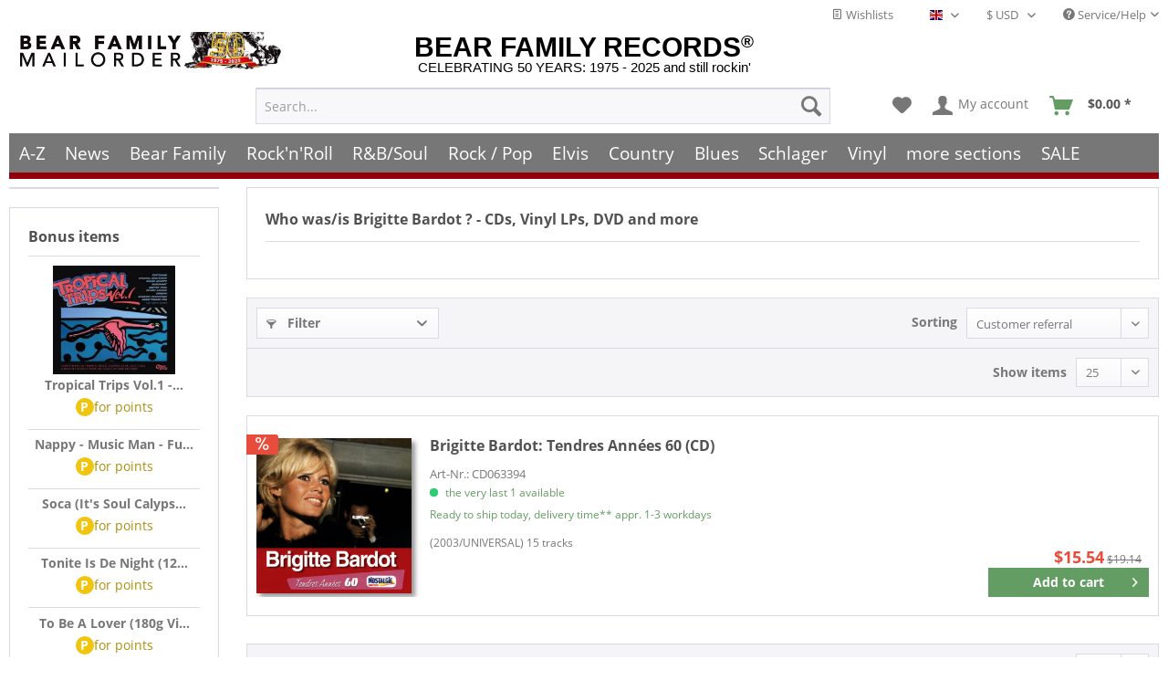

--- FILE ---
content_type: text/html
request_url: https://www.bear-family.com/bardot-brigitte/
body_size: 24443
content:
<!DOCTYPE html><html class="no-js" lang="en" itemscope itemtype="https://schema.org/WebPage"><head><meta charset="utf-8"><script>
(function(w,d,s,l,i){w[l]=w[l]||[];w[l].push({'gtm.start':new Date().getTime(),event:'gtm.js'});var f=d.getElementsByTagName(s)[0],j=d.createElement(s),dl=l!='dataLayer'?'&l='+l:'';j.async=true;j.src='https://www.googletagmanager.com/gtm.js?id='+i+dl;f.parentNode.insertBefore(j,f);})(window,document,'script','dataLayer','GTM-TFT3L3');
</script><link rel="preload" type="text/css" href="/custom/plugins/DMCDsgvoPro/Resources/Views/frontend/_public/src/less/cook.css" as="style"><link crossorigin="crossorigin" type="font/woff" href="/themes/Frontend/Responsive/frontend/_public/src/fonts/shopware.woff2" as="font"><link crossorigin="crossorigin" type="font/woff" href="/themes/Frontend/Responsive/frontend/_public/vendors/fonts/open-sans-fontface/Bold/OpenSans-Bold.woff2" as="font"><link crossorigin="crossorigin" type="font/woff" href="/themes/Frontend/Responsive/frontend/_public/vendors/fonts/open-sans-fontface/Regular/OpenSans-Regular.woff2" as="font"><link rel="preconnect" href="https://stats.bear-family.de"><link rel="preconnect" href="https://edge.cookiefirst.com"><link rel="preconnect" href="https://www.ausgezeichnet.org"><link rel="preconnect" href="https://static-eu.payments-amazon.com"><meta name="author" content="Bear Family"><meta name="robots" content="index,follow"><meta name="revisit-after" content="1 days"><meta name="keywords"><meta name="description"><meta property="og:type" content="product"><meta property="og:site_name" content="Bear Family Records"><meta property="og:title" content="Bardot, Brigitte"><meta property="og:description"><meta name="twitter:card" content="product"><meta name="twitter:site" content="Bear Family Records"><meta name="twitter:title" content="Bardot, Brigitte"><meta name="twitter:description"><meta property="og:image" content="https://www.bear-family.com/media/image/73/34/79/bear-header-mailorder-50.jpg"><meta name="twitter:image" content="https://www.bear-family.com/media/image/73/34/79/bear-header-mailorder-50.jpg"><meta name="facebook-domain-verification" content="6s5cs3ynv5kvcljfz697bfirh07yae"><meta itemprop="copyrightHolder" content="Bear Family Records"><meta itemprop="copyrightYear" content="2014"><meta itemprop="isFamilyFriendly" content="True"><meta itemprop="image" content="/themes/Frontend/BearFamily/frontend/_public/src/img/bear-link_sharing_logo.png"><meta name="viewport" content="width=device-width, initial-scale=1.0"><meta name="mobile-web-app-capable" content="yes"><meta name="apple-mobile-web-app-title" content="Bear Family Records"><meta name="apple-mobile-web-app-capable" content="yes"><meta name="apple-mobile-web-app-status-bar-style" content="default"><link rel="apple-touch-icon-precomposed" href="https://www.bear-family.com/media/image/cc/3c/7d/win8-tile-310x310.png"><link rel="shortcut icon" href="https://www.bear-family.com/media/image/07/ca/56/favicon-16x16.png"><meta name="msapplication-navbutton-color" content="#555"><meta name="application-name" content="Bear Family Records"><meta name="msapplication-starturl" content="https://www.bear-family.com/"><meta name="msapplication-window" content="width=1024;height=768"><meta name="msapplication-TileImage" content="https://www.bear-family.com/media/image/cc/3c/7d/win8-tile-310x310.png"><meta name="msapplication-TileColor" content="#555"><meta name="theme-color" content="#555"><link rel="canonical" href="https://www.bear-family.com/bardot-brigitte/"><title itemprop="name">Brigitte Bardot | Bear Family Records</title><link href="/web/cache/1755633577_1c2f1e2f9b22f8e2a3737202738c6880.css" media="all" rel="stylesheet" type="text/css"><link rel="preconnect" href="https://cdn.findologic.com/" crossorigin><link rel="dns-prefetch" href="https://cdn.findologic.com/"><link rel="preload" href="https://cdn.findologic.com/config/loader.min.js" as="script"><link rel="prefetch" href="https://cdn.findologic.com/config/56FF142514496E581749EFCA5D6B2767/main.js" as="script"><script type="text/javascript">
        
            (function (f,i,n,d,o,l,O,g,I,c){var V=[];var m=f.createElement("style");if(d){V.push(d)}if(c&&I.location.hash.indexOf("#search:")===0){V.push(c)}if(V.length>0){var Z=V.join(",");m.textContent=Z+"{opacity: 0;transition: opacity "+O+" ease-in-out;}."+o+" {opacity: 1 !important;}";I.flRevealContainers=function(){var a=f.querySelectorAll(Z);for(var T=0;T<a.length;T++){a[T].classList.add(o)}};setTimeout(I.flRevealContainers,l)}var W=g+"/config/"+i+"/main.js?usergrouphash="+n;var p=f.createElement("script");p.type="text/javascript";p.async=true;p.src=g+"/config/loader.min.js";var q=f.getElementsByTagName("script")[0];p.setAttribute("data-fl-main",W);q.parentNode.insertBefore(p,q);q.parentNode.insertBefore(m,p)})
        
        (document,'56FF142514496E581749EFCA5D6B2767','cH0=','.fl-navigation-result','fl-reveal',3000,'.3s','//cdn.findologic.com',window,'.fl-result');
        
        document.addEventListener('DOMContentLoaded',function(n){document.querySelectorAll('img.filter-panel--media-image').forEach(function(n){n.onerror=function(){this.src='/custom/plugins/FinSearchUnified/Resources/views/frontend/_public/src/img/no-picture.png'}})});
        
    </script></head><body class="is--ctl-listing is--act-manufacturer is--dwsh"><script src="https://consent.cookiefirst.com/banner.js" data-cookiefirst-key="6ba91ddb-f1e2-4d67-b7d1-7dbbfcecdc90" async></script><div data-paypalunifiedmetadatacontainer="true" data-paypalunifiedrestoreordernumberurl="https://www.bear-family.com/widgets/PaypalUnifiedOrderNumber/restoreOrderNumber" class="is--hidden"></div><script type="text/javascript">


    
        var _paq = _paq || [];

        _paq.push(['setUserId', "0"]);

    
        
        
                    _paq.push(["setCookieDomain", "*.bear-family.de"]);
        
        
        
        
        
        
                    _paq.push(['setEcommerceView', productSku = false, productName = false, category = ""]);
        
        
        
        
        
        
        
        
        
                    _paq.push(["setDocumentTitle", document.title]);
            _paq.push(['trackPageView']);
                _paq.push(['enableLinkTracking']);

        
        
        
        (function() {
            var u="//stats.bear-family.de//";
            _paq.push(['setTrackerUrl', u+'sctrck.php']);
            _paq.push(['setSiteId', '1']);
                        var d=document, g=d.createElement('script'), s=d.getElementsByTagName('script')[0];
            g.type='text/javascript'; g.async=true; g.defer=true; g.src=u+'sctrck.js'; s.parentNode.insertBefore(g,s);
        })();
    
    </script><div id="bonus--maintenance" data-is-maintenance="0"></div><div class="page-wrap"><noscript class="noscript-main"><div class="alert is--warning"><div class=alert--icon><i class="icon--element icon--warning"></i></div><div class=alert--content>To be able to use Bear&#x20;Family&#x20;Records in full range, we recommend activating Javascript in your browser.</div></div><iframe src="https://www.googletagmanager.com/ns.html?id=GTM-TFT3L3" height=0 width=0 style=display:none;visibility:hidden></iframe></noscript><script type="text/javascript">
                var dreiwStickyHeaderDataLayer = {
                    'active': '1',
                    'activeSmartphone': '',
                    'mode': '0',
                    'marginBefore': '0',
                    'animate': '1',
                    'offcanvasCart' : '1',
                    'alternateImage' : '',
                    'marginLogoTop' : '0'
                    };
            </script><div class="stickyHeader smartphone"><div class="stickyHeaderWrap"><header class="header-main"><div class="top-bar"><div class="container block-group"><nav class="top-bar--navigation block" role="menubar"><div class="top-bar--cart-list navigation--entry"><a href="https://www.bear-family.com/wishlist" title="Wishlists" class="cart--navigation-link note navigation--link"><i class="icon--text"></i> Wishlists</a></div><div class="top-bar--language navigation--entry"><form method="post" class="language--form"><div class="field--select"><div class="language--flag en_GB">English - EN</div><div class="select-field"><select name="__shop" class="language--select" data-auto-submit="true"><option value="1">Deutsch - DE</option><option value="2" selected>English - EN</option><option value="4">Fran&#xE7;ais- FR</option></select></div><input type="hidden" name="__redirect" value="1"></div></form></div><div class="top-bar--currency navigation--entry"><form method="post" class="currency--form"><div class="field--select"><div class="select-field"><select name="__currency" class="currency--select" data-auto-submit="true"><option value="1">&#x20AC; EUR</option><option value="2" selected>$ USD</option><option value="3">&#xA3; GBP</option><option value="7">$ CAD</option><option value="6">CHF</option><option value="8">$ AUD</option></select></div></div></form></div><div class="navigation--entry entry--service has--drop-down" role="menuitem" aria-haspopup="true" data-drop-down-menu="true"><i class="icon--service"></i> Service/Help<ul class="service--list is--rounded" role="menu"><li class="service--entry" role="menuitem"><a class="service--link" href="https://www.bear-family.com/customer-support" title="Contact">Contact</a></li><li class="service--entry" role="menuitem"><a class="service--link" href="https://www.bear-family.com/faq-frequently-asked-questions" title="FAQ - Frequently Asked Questions">FAQ - Frequently Asked Questions</a></li><li class="service--entry" role="menuitem"><a class="service--link" href="https://www.bear-family.com/bonus-punkte-programm" title="Bonus-Punkte-Programm">Bonus-Punkte-Programm</a></li><li class="service--entry" role="menuitem"><a class="service--link" href="https://www.bear-family.com/payment" title="Payment">Payment</a></li><li class="service--entry" role="menuitem"><a class="service--link" href="https://www.bear-family.com/about-us" title="About us">About us</a></li><li class="service--entry" role="menuitem"><a class="service--link" href="https://www.bear-family.com/general-terms-and-conditions" title="General Terms and Conditions">General Terms and Conditions</a></li><li class="service--entry" role="menuitem"><a class="service--link" href="https://www.bear-family.com/custom/index/sCustom/6" title="Shipping &amp; shipping costs">Shipping &amp; shipping costs</a></li><li class="service--entry" role="menuitem"><a class="service--link" href="https://www.bear-family.com/how-to-order" title="How to order?">How to order?</a></li><li class="service--entry" role="menuitem"><a class="service--link" href="/nlx/optin/" title="Newsletter" target="_blank">Newsletter</a></li><li class="service--entry" role="menuitem"><a class="service--link" href="https://www.bear-family.com/custom/index/sCustom/7" title="Privacy / Data Protection">Privacy / Data Protection</a></li><li class="service--entry" role="menuitem"><a class="service--link" href="https://www.bear-family.com/custom/index/sCustom/3" title="Impressum">Impressum</a></li></ul></div></nav></div></div><div class="container header--navigation"><div class="logo-main block-group" role="banner"><div class="logo--name--shop"><a class="logo--link" href="https://www.bear-family.com/" title="Bear Family Records - Switch to homepage"><span class="rm_logo_text">BEAR FAMILY RECORDS<sup style="font-size:1.2rem;">&#xAE;</sup></span> <span class="rm_logo_subtitle">CELEBRATING 50 YEARS: 1975 - 2025 and still rockin&apos;</span></a></div><div class="logo--shop block"><a class="logo--link" href="https://www.bear-family.com/" title="Bear Family Records - Switch to homepage"><picture><source srcset="https://www.bear-family.com/media/image/73/34/79/bear-header-mailorder-50.jpg" media="(min-width: 78.75em)"><source srcset="https://www.bear-family.com/media/image/68/79/96/bear-logo5.jpg" media="(min-width: 64em)"><source srcset="https://www.bear-family.com/media/image/68/79/96/bear-logo5.jpg" media="(min-width: 48em)"><img srcset="https://www.bear-family.com/media/image/1f/6e/d0/bear-logo3.jpg" alt="Bear Family Records - Switch to homepage" title="Bear Family Records - Switch to homepage"></picture></a></div></div><nav class="shop--navigation block-group"><ul class="navigation--list block-group" role="menubar"><li class="navigation--entry entry--menu-left" role="menuitem"><a class="entry--link entry--trigger btn is--icon-left" href="#offcanvas--left" data-offcanvas="true" data-offcanvasselector=".sidebar-main" aria-label="Menu"><i class="icon--menu"></i> Menu</a></li><li class="navigation--entry entry--search" role="menuitem" data-search="true" aria-haspopup="true" data-minlength="0"><a class="btn entry--link entry--trigger" href="#show-hide--search" title="Show / close search" aria-label="Show / close search"><i class="icon--search"></i> <span class="search--display">Search</span></a><form action="/search" method="get" class="main-search--form"><input type="search" name="sSearch" aria-label="Search..." class="main-search--field" autocomplete="off" autocapitalize="off" placeholder="Search..." maxlength="30"> <button type="submit" class="main-search--button" aria-label="Search"><i class="icon--search"></i> <span class="main-search--text">Search</span></button><div class="form--ajax-loader">&#xA0;</div></form><div class="main-search--results"></div></li><li class="navigation--entry entry--notepad" role="menuitem"><a href="https://www.bear-family.com/note" title="Wish list" aria-label="Wish list" class="btn"><i class="icon--heart"></i></a></li><li class="navigation--entry entry--account" role="menuitem" data-offcanvas="true" data-offcanvasselector=".account--dropdown-navigation"><a href="https://www.bear-family.com/account" title="My account" aria-label="My account" class="btn is--icon-left entry--link account--link"><i class="icon--account"></i> <span class="account--display">My account</span></a></li><li class="navigation--entry entry--cart" role="menuitem"><a class="btn is--icon-left cart--link" href="https://www.bear-family.com/checkout/cart" title="Shopping cart" aria-label="Shopping cart"><span class="cart--display">Shopping cart</span> <span class="badge is--primary is--minimal cart--quantity is--hidden">0</span> <i class="icon--basket"></i> <span class="cart--amount" style="width:59px;"><span>&#xA0;</span></span></a><div class="ajax-loader">&#xA0;</div></li></ul></nav><div class="container--ajax-cart" data-collapse-cart="true" data-displaymode="offcanvas"></div></div></header><nav class="navigation-main"><div class="container" data-menu-scroller="true" data-listselector=".navigation--list.container" data-viewportselector=".navigation--list-wrapper"><div class="navigation--list-wrapper"><ul class="navigation--list container" role="menubar" itemscope itemtype="https://schema.org/SiteNavigationElement"><li class="navigation--entry is--home" role="menuitem"><a class="navigation--link is--first" href="https://www.bear-family.com/" title="Home" aria-label="Home" itemprop="url"><span itemprop="name">Home</span></a></li><li class="navigation--entry" role="menuitem"><a class="navigation--link" href="/a-z/" title="A-Z" aria-label="A-Z" itemprop="url"><span itemprop="name">A-Z</span></a></li><li class="navigation--entry" role="menuitem"><a class="navigation--link" href="https://www.bear-family.com/news/" title="News" aria-label="News" itemprop="url"><span itemprop="name">News</span></a></li><li class="navigation--entry" role="menuitem"><a class="navigation--link" href="https://www.bear-family.com/cat/index/sCategory/533152900" title="Bear Family" aria-label="Bear Family" itemprop="url"><span itemprop="name">Bear Family</span></a></li><li class="navigation--entry" role="menuitem"><a class="navigation--link" href="https://www.bear-family.com/rock-n-roll/" title="Rock&apos;n&apos;Roll" aria-label="Rock&apos;n&apos;Roll" itemprop="url"><span itemprop="name">Rock&apos;n&apos;Roll</span></a></li><li class="navigation--entry" role="menuitem"><a class="navigation--link" href="https://www.bear-family.com/r-bsoul/" title="R&amp;B/Soul" aria-label="R&amp;B/Soul" itemprop="url"><span itemprop="name">R&amp;B/Soul</span></a></li><li class="navigation--entry" role="menuitem"><a class="navigation--link" href="https://www.bear-family.com/rock-pop/" title="Rock / Pop" aria-label="Rock / Pop" itemprop="url"><span itemprop="name">Rock / Pop</span></a></li><li class="navigation--entry" role="menuitem"><a class="navigation--link" href="https://www.bear-family.com/elvis/" title="Elvis" aria-label="Elvis" itemprop="url"><span itemprop="name">Elvis</span></a></li><li class="navigation--entry" role="menuitem"><a class="navigation--link" href="https://www.bear-family.com/country/" title="Country" aria-label="Country" itemprop="url"><span itemprop="name">Country</span></a></li><li class="navigation--entry" role="menuitem"><a class="navigation--link" href="https://www.bear-family.com/blues/" title="Blues" aria-label="Blues" itemprop="url"><span itemprop="name">Blues</span></a></li><li class="navigation--entry" role="menuitem"><a class="navigation--link" href="https://www.bear-family.com/schlager/" title="Schlager" aria-label="Schlager" itemprop="url"><span itemprop="name">Schlager</span></a></li><li class="navigation--entry" role="menuitem"><a class="navigation--link" href="https://www.bear-family.com/cat/index/sCategory/128577" title="Vinyl" aria-label="Vinyl" itemprop="url"><span itemprop="name">Vinyl</span></a></li><li class="navigation--entry" role="menuitem"><a class="navigation--link" href="https://www.bear-family.com/more-sections/" title="more sections" aria-label="more sections" itemprop="url"><span itemprop="name">more sections</span></a></li><li class="navigation--entry" role="menuitem"><a class="navigation--link" href="https://www.bear-family.com/sale/" title="SALE" aria-label="SALE" itemprop="url"><span itemprop="name">SALE</span></a></li></ul></div><div class="advanced-menu" data-advanced-menu="true" data-hoverdelay="250"><div class="menu--container"><div class="button-container"><a href="/a-z/" class="button--category" aria-label="To category A-Z" title="To category A-Z"><i class="icon--arrow-right"></i> To category A-Z</a> <span class="button--close"><i class="icon--cross"></i></span></div></div><div class="menu--container"><div class="button-container"><a href="https://www.bear-family.com/news/" class="button--category" aria-label="To category News" title="To category News"><i class="icon--arrow-right"></i> To category News</a> <span class="button--close"><i class="icon--cross"></i></span></div><div class="content--wrapper has--content"><ul class="menu--list menu--level-0 columns--4" style="width: 100%;"><li class="menu--list-item item--level-0" style="width: 100%"><a href="https://www.bear-family.com/news/news/" class="menu--list-item-link" aria-label="News" title="News">News</a></li><li class="menu--list-item item--level-0" style="width: 100%"><a href="https://www.bear-family.com/news/back-in-stock/" class="menu--list-item-link" aria-label="back in stock" title="back in stock">back in stock</a></li><li class="menu--list-item item--level-0" style="width: 100%"><a href="https://www.bear-family.com/news/coming-soon/" class="menu--list-item-link" aria-label="coming soon" title="coming soon">coming soon</a></li><li class="menu--list-item item--level-0" style="width: 100%"><a href="https://www.bear-family.com/news/bear-family-records-news/" class="menu--list-item-link" aria-label="Bear Family Records News" title="Bear Family Records News">Bear Family Records News</a></li><li class="menu--list-item item--level-0" style="width: 100%"><a href="https://www.bear-family.com/news/blues-news/" class="menu--list-item-link" aria-label="Blues News" title="Blues News">Blues News</a></li><li class="menu--list-item item--level-0" style="width: 100%"><a href="https://www.bear-family.com/news/country-music-news/" class="menu--list-item-link" aria-label="Country Music News" title="Country Music News">Country Music News</a></li><li class="menu--list-item item--level-0" style="width: 100%"><a href="https://www.bear-family.com/news/rock-n-roll-news/" class="menu--list-item-link" aria-label="Rock&apos;n&apos;Roll News" title="Rock&apos;n&apos;Roll News">Rock&apos;n&apos;Roll News</a></li><li class="menu--list-item item--level-0" style="width: 100%"><a href="https://www.bear-family.com/news/r-b-soul-news/" class="menu--list-item-link" aria-label="R&amp;B Soul News" title="R&amp;B Soul News">R&amp;B Soul News</a></li><li class="menu--list-item item--level-0" style="width: 100%"><a href="https://www.bear-family.com/news/schlager-news/" class="menu--list-item-link" aria-label="Schlager News" title="Schlager News">Schlager News</a></li><li class="menu--list-item item--level-0" style="width: 100%"><a href="https://www.bear-family.com/news/vinyl-single-7inch-news/" class="menu--list-item-link" aria-label="Vinyl Single 7inch News" title="Vinyl Single 7inch News">Vinyl Single 7inch News</a></li><li class="menu--list-item item--level-0" style="width: 100%"><a href="https://www.bear-family.com/news/vinyl-lp-33rpm-news/" class="menu--list-item-link" aria-label="Vinyl LP 33rpm News" title="Vinyl LP 33rpm News">Vinyl LP 33rpm News</a></li></ul></div></div><div class="menu--container"><div class="button-container"><a href="https://www.bear-family.com/cat/index/sCategory/533152900" class="button--category" aria-label="To category Bear Family" title="To category Bear Family"><i class="icon--arrow-right"></i> To category Bear Family</a> <span class="button--close"><i class="icon--cross"></i></span></div><div class="content--wrapper has--content"><ul class="menu--list menu--level-0 columns--4" style="width: 100%;"><li class="menu--list-item item--level-0" style="width: 100%"><a href="/bear-family/a-z-bear-family/" class="menu--list-item-link" aria-label="A-Z Bear Family" title="A-Z Bear Family">A-Z Bear Family</a></li><li class="menu--list-item item--level-0" style="width: 100%"><a href="https://www.bear-family.com/bear-family/coming-soon/" class="menu--list-item-link" aria-label="Coming soon" title="Coming soon">Coming soon</a></li><li class="menu--list-item item--level-0" style="width: 100%"><a href="https://www.bear-family.com/bear-family/bear-family-news/" class="menu--list-item-link" aria-label="Bear Family News" title="Bear Family News">Bear Family News</a><ul class="menu--list menu--level-1 columns--4"><li class="menu--list-item item--level-1"><a href="https://www.bear-family.com/bear-family/bear-family-news/2026-february/" class="menu--list-item-link" aria-label="2026 - February" title="2026 - February">2026 - February</a></li><li class="menu--list-item item--level-1"><a href="https://www.bear-family.com/bear-family/bear-family-news/2026-january/" class="menu--list-item-link" aria-label="2026 - January" title="2026 - January">2026 - January</a></li><li class="menu--list-item item--level-1"><a href="https://www.bear-family.com/bear-family/bear-family-news/2025-december/" class="menu--list-item-link" aria-label="2025 - December" title="2025 - December">2025 - December</a></li><li class="menu--list-item item--level-1"><a href="https://www.bear-family.com/bear-family/bear-family-news/2025-november/" class="menu--list-item-link" aria-label="2025 - November" title="2025 - November">2025 - November</a></li><li class="menu--list-item item--level-1"><a href="https://www.bear-family.com/bear-family/bear-family-news/2025-october/" class="menu--list-item-link" aria-label="2025 - October" title="2025 - October">2025 - October</a></li><li class="menu--list-item item--level-1"><a href="https://www.bear-family.com/bear-family/bear-family-news/2025-september/" class="menu--list-item-link" aria-label="2025 - September" title="2025 - September">2025 - September</a></li><li class="menu--list-item item--level-1"><a href="https://www.bear-family.com/bear-family/bear-family-news/2025-august/" class="menu--list-item-link" aria-label="2025 - August" title="2025 - August">2025 - August</a></li><li class="menu--list-item item--level-1"><a href="https://www.bear-family.com/bear-family/bear-family-news/2025-july/" class="menu--list-item-link" aria-label="2025 - July" title="2025 - July">2025 - July</a></li><li class="menu--list-item item--level-1"><a href="https://www.bear-family.com/bear-family/bear-family-news/2025-juni/" class="menu--list-item-link" aria-label="2025 - Juni" title="2025 - Juni">2025 - Juni</a></li><li class="menu--list-item item--level-1"><a href="https://www.bear-family.com/bear-family/bear-family-news/2025-may/" class="menu--list-item-link" aria-label="2025 - May" title="2025 - May">2025 - May</a></li><li class="menu--list-item item--level-1"><a href="https://www.bear-family.com/bear-family/bear-family-news/2025-april/" class="menu--list-item-link" aria-label="2025 - April" title="2025 - April">2025 - April</a></li><li class="menu--list-item item--level-1"><a href="https://www.bear-family.com/bear-family/bear-family-news/2025-march/" class="menu--list-item-link" aria-label="2025 - March" title="2025 - March">2025 - March</a></li><li class="menu--list-item item--level-1"><a href="https://www.bear-family.com/bear-family/bear-family-news/2025-february/" class="menu--list-item-link" aria-label="2025 - February" title="2025 - February">2025 - February</a></li><li class="menu--list-item item--level-1"><a href="https://www.bear-family.com/bear-family/bear-family-news/2025-january/" class="menu--list-item-link" aria-label="2025 - January" title="2025 - January">2025 - January</a></li><li class="menu--list-item item--level-1"><a href="https://www.bear-family.com/bear-family/bear-family-news/2024/" class="menu--list-item-link" aria-label="2024" title="2024">2024</a></li><li class="menu--list-item item--level-1"><a href="https://www.bear-family.com/bear-family/bear-family-news/2023/" class="menu--list-item-link" aria-label="2023" title="2023">2023</a></li><li class="menu--list-item item--level-1"><a href="https://www.bear-family.com/bear-family/bear-family-news/2022/" class="menu--list-item-link" aria-label="2022" title="2022">2022</a></li></ul></li><li class="menu--list-item item--level-0" style="width: 100%"><a href="https://www.bear-family.com/bear-family/bear-christmas/" class="menu--list-item-link" aria-label="Bear Christmas" title="Bear Christmas">Bear Christmas</a></li><li class="menu--list-item item--level-0" style="width: 100%"><a href="https://www.bear-family.com/bear-family/cd/" class="menu--list-item-link" aria-label="CD" title="CD">CD</a><ul class="menu--list menu--level-1 columns--4"><li class="menu--list-item item--level-1"><a href="https://www.bear-family.com/bear-family/cd/cd-box-set/" class="menu--list-item-link" aria-label="CD Box Set" title="CD Box Set">CD Box Set</a></li><li class="menu--list-item item--level-1"><a href="https://www.bear-family.com/bear-family/cd/compilations/" class="menu--list-item-link" aria-label="Compilations" title="Compilations">Compilations</a></li><li class="menu--list-item item--level-1"><a href="https://www.bear-family.com/bear-family/cd/country/" class="menu--list-item-link" aria-label="Country" title="Country">Country</a></li><li class="menu--list-item item--level-1"><a href="https://www.bear-family.com/bear-family/cd/rock-n-roll/" class="menu--list-item-link" aria-label="Rock&apos;n&apos;Roll" title="Rock&apos;n&apos;Roll">Rock&apos;n&apos;Roll</a></li><li class="menu--list-item item--level-1"><a href="https://www.bear-family.com/bear-family/cd/deutsche-oldies/" class="menu--list-item-link" aria-label="Deutsche Oldies" title="Deutsche Oldies">Deutsche Oldies</a></li><li class="menu--list-item item--level-1"><a href="https://www.bear-family.com/bear-family/cd/blues-r-b/" class="menu--list-item-link" aria-label="Blues / R&amp;B" title="Blues / R&amp;B">Blues / R&amp;B</a></li><li class="menu--list-item item--level-1"><a href="https://www.bear-family.com/bear-family/cd/bluegrass/" class="menu--list-item-link" aria-label="Bluegrass" title="Bluegrass">Bluegrass</a></li><li class="menu--list-item item--level-1"><a href="https://www.bear-family.com/bear-family/cd/folk-world/" class="menu--list-item-link" aria-label="Folk &amp; World" title="Folk &amp; World">Folk &amp; World</a></li><li class="menu--list-item item--level-1"><a href="https://www.bear-family.com/bear-family/cd/rhythm-blues/" class="menu--list-item-link" aria-label="Rhythm &amp; Blues" title="Rhythm &amp; Blues">Rhythm &amp; Blues</a></li><li class="menu--list-item item--level-1"><a href="https://www.bear-family.com/bear-family/cd/pop-vocal/" class="menu--list-item-link" aria-label="Pop Vocal" title="Pop Vocal">Pop Vocal</a></li></ul></li><li class="menu--list-item item--level-0" style="width: 100%"><a href="https://www.bear-family.com/bear-family/cd-box-set/" class="menu--list-item-link" aria-label="CD Box Set" title="CD Box Set">CD Box Set</a><ul class="menu--list menu--level-1 columns--4"><li class="menu--list-item item--level-1"><a href="https://www.bear-family.com/bear-family/cd-box-set/country/" class="menu--list-item-link" aria-label="Country" title="Country">Country</a></li><li class="menu--list-item item--level-1"><a href="https://www.bear-family.com/bear-family/cd-box-set/rock-n-roll/" class="menu--list-item-link" aria-label="Rock&apos;n&apos;Roll" title="Rock&apos;n&apos;Roll">Rock&apos;n&apos;Roll</a></li><li class="menu--list-item item--level-1"><a href="https://www.bear-family.com/bear-family/cd-box-set/sun-records/" class="menu--list-item-link" aria-label="Sun Records" title="Sun Records">Sun Records</a></li><li class="menu--list-item item--level-1"><a href="https://www.bear-family.com/bear-family/cd-box-set/blues-r-b/" class="menu--list-item-link" aria-label="Blues / R&amp;B" title="Blues / R&amp;B">Blues / R&amp;B</a></li><li class="menu--list-item item--level-1"><a href="https://www.bear-family.com/bear-family/cd-box-set/pop/" class="menu--list-item-link" aria-label="Pop" title="Pop">Pop</a></li><li class="menu--list-item item--level-1"><a href="https://www.bear-family.com/bear-family/cd-box-set/deutsche-oldies/" class="menu--list-item-link" aria-label="Deutsche Oldies" title="Deutsche Oldies">Deutsche Oldies</a></li><li class="menu--list-item item--level-1"><a href="https://www.bear-family.com/bear-family/cd-box-set/compilations/" class="menu--list-item-link" aria-label="Compilations" title="Compilations">Compilations</a></li><li class="menu--list-item item--level-1"><a href="https://www.bear-family.com/bear-family/cd-box-set/world-music/" class="menu--list-item-link" aria-label="World Music" title="World Music">World Music</a></li><li class="menu--list-item item--level-1"><a href="https://www.bear-family.com/bear-family/cd-box-set/jazz/" class="menu--list-item-link" aria-label="Jazz" title="Jazz">Jazz</a></li><li class="menu--list-item item--level-1"><a href="https://www.bear-family.com/bear-family/cd-box-set/skiffle/" class="menu--list-item-link" aria-label="Skiffle" title="Skiffle">Skiffle</a></li></ul></li><li class="menu--list-item item--level-0" style="width: 100%"><a href="https://www.bear-family.com/bear-family/bear-family-dvd/" class="menu--list-item-link" aria-label="Bear Family DVD" title="Bear Family DVD">Bear Family DVD</a></li><li class="menu--list-item item--level-0" style="width: 100%"><a href="https://www.bear-family.com/bear-family/bear-family-vinyl/" class="menu--list-item-link" aria-label="Bear Family Vinyl" title="Bear Family Vinyl">Bear Family Vinyl</a></li><li class="menu--list-item item--level-0" style="width: 100%"><a href="https://www.bear-family.com/bear-family/bear-family-vinyl-club/" class="menu--list-item-link" aria-label="Bear Family Vinyl Club" title="Bear Family Vinyl Club">Bear Family Vinyl Club</a></li><li class="menu--list-item item--level-0" style="width: 100%"><a href="https://www.bear-family.com/bear-family/bear-family-vinyl-test-pressings/" class="menu--list-item-link" aria-label="Bear Family Vinyl Test-Pressings" title="Bear Family Vinyl Test-Pressings">Bear Family Vinyl Test-Pressings</a></li><li class="menu--list-item item--level-0" style="width: 100%"><a href="https://www.bear-family.com/bear-family/vogue-picture-records/" class="menu--list-item-link" aria-label="Vogue Picture Records" title="Vogue Picture Records">Vogue Picture Records</a></li><li class="menu--list-item item--level-0" style="width: 100%"><a href="https://www.bear-family.com/bear-family/sun-records/" class="menu--list-item-link" aria-label="Sun Records" title="Sun Records">Sun Records</a></li><li class="menu--list-item item--level-0" style="width: 100%"><a href="https://www.bear-family.com/bear-family/country-series/" class="menu--list-item-link" aria-label="Country Series" title="Country Series">Country Series</a><ul class="menu--list menu--level-1 columns--4"><li class="menu--list-item item--level-1"><a href="https://www.bear-family.com/bear-family/country-series/...-and-the-answer-is/" class="menu--list-item-link" aria-label="... And The Answer Is" title="... And The Answer Is">... And The Answer Is</a></li><li class="menu--list-item item--level-1"><a href="https://www.bear-family.com/bear-family/country-series/canto-morricone/" class="menu--list-item-link" aria-label="Canto Morricone" title="Canto Morricone">Canto Morricone</a></li><li class="menu--list-item item--level-1"><a href="https://www.bear-family.com/bear-family/country-series/country-style-usa/" class="menu--list-item-link" aria-label="Country Style USA" title="Country Style USA">Country Style USA</a></li><li class="menu--list-item item--level-1"><a href="https://www.bear-family.com/bear-family/country-series/country-western-hitparade/" class="menu--list-item-link" aria-label="Country &amp; Western Hitparade" title="Country &amp; Western Hitparade">Country &amp; Western Hitparade</a></li><li class="menu--list-item item--level-1"><a href="https://www.bear-family.com/bear-family/country-series/dim-light-thick-smoke-and-hillbillly-music/" class="menu--list-item-link" aria-label="Dim Light, Thick Smoke And Hillbillly Music" title="Dim Light, Thick Smoke And Hillbillly Music">Dim Light, Thick Smoke And Hillbillly Music</a></li><li class="menu--list-item item--level-1"><a href="https://www.bear-family.com/bear-family/country-series/greetings-from/" class="menu--list-item-link" aria-label="Greetings from&#x2026;" title="Greetings from&#x2026;">Greetings from&#x2026;</a></li><li class="menu--list-item item--level-1"><a href="https://www.bear-family.com/bear-family/country-series/honky-tonk-heroes/" class="menu--list-item-link" aria-label="Honky Tonk Heroes" title="Honky Tonk Heroes">Honky Tonk Heroes</a></li><li class="menu--list-item item--level-1"><a href="https://www.bear-family.com/bear-family/country-series/juke-box-pearls/" class="menu--list-item-link" aria-label="Juke Box Pearls" title="Juke Box Pearls">Juke Box Pearls</a></li><li class="menu--list-item item--level-1"><a href="https://www.bear-family.com/bear-family/country-series/gonna-shake-this-shack/" class="menu--list-item-link" aria-label="Gonna Shake This Shack" title="Gonna Shake This Shack">Gonna Shake This Shack</a></li><li class="menu--list-item item--level-1"><a href="https://www.bear-family.com/bear-family/country-series/town-hall-party-dvds/" class="menu--list-item-link" aria-label="Town Hall Party-DVDs" title="Town Hall Party-DVDs">Town Hall Party-DVDs</a></li><li class="menu--list-item item--level-1"><a href="https://www.bear-family.com/bear-family/country-series/truckers-kickers-cowboy-angels/" class="menu--list-item-link" aria-label="Truckers, Kickers, Cowboy Angels" title="Truckers, Kickers, Cowboy Angels">Truckers, Kickers, Cowboy Angels</a></li><li class="menu--list-item item--level-1"><a href="https://www.bear-family.com/bear-family/country-series/western/" class="menu--list-item-link" aria-label="Western" title="Western">Western</a></li></ul></li><li class="menu--list-item item--level-0" style="width: 100%"><a href="https://www.bear-family.com/bear-family/folk-roots-music-series/" class="menu--list-item-link" aria-label="Folk &amp; Roots Music Series" title="Folk &amp; Roots Music Series">Folk &amp; Roots Music Series</a></li><li class="menu--list-item item--level-0" style="width: 100%"><a href="https://www.bear-family.com/bear-family/rock-n-roll-series/" class="menu--list-item-link" aria-label="Rock&apos;n&apos;Roll Series" title="Rock&apos;n&apos;Roll Series">Rock&apos;n&apos;Roll Series</a><ul class="menu--list menu--level-1 columns--4"><li class="menu--list-item item--level-1"><a href="https://www.bear-family.com/bear-family/rock-n-roll-series/juke-box-pearls/" class="menu--list-item-link" aria-label="Juke Box Pearls" title="Juke Box Pearls">Juke Box Pearls</a></li><li class="menu--list-item item--level-1"><a href="https://www.bear-family.com/bear-family/rock-n-roll-series/on-the-dancefloor/" class="menu--list-item-link" aria-label="On The Dancefloor" title="On The Dancefloor">On The Dancefloor</a></li><li class="menu--list-item item--level-1"><a href="https://www.bear-family.com/bear-family/rock-n-roll-series/rockin-with-the-krauts/" class="menu--list-item-link" aria-label="Rockin&apos; With The Krauts" title="Rockin&apos; With The Krauts">Rockin&apos; With The Krauts</a></li><li class="menu--list-item item--level-1"><a href="https://www.bear-family.com/bear-family/rock-n-roll-series/rocks/" class="menu--list-item-link" aria-label="Rocks" title="Rocks">Rocks</a></li><li class="menu--list-item item--level-1"><a href="https://www.bear-family.com/bear-family/rock-n-roll-series/street-corner-symphonies/" class="menu--list-item-link" aria-label="Street Corner Symphonies" title="Street Corner Symphonies">Street Corner Symphonies</a></li><li class="menu--list-item item--level-1"><a href="https://www.bear-family.com/bear-family/rock-n-roll-series/the-outtakes/" class="menu--list-item-link" aria-label="The Outtakes" title="The Outtakes">The Outtakes</a></li><li class="menu--list-item item--level-1"><a href="https://www.bear-family.com/bear-family/rock-n-roll-series/the-drugstore-s-rockin/" class="menu--list-item-link" aria-label="The Drugstore&apos;s Rockin&apos;" title="The Drugstore&apos;s Rockin&apos;">The Drugstore&apos;s Rockin&apos;</a></li><li class="menu--list-item item--level-1"><a href="https://www.bear-family.com/bear-family/rock-n-roll-series/that-ll-flat-git-it/" class="menu--list-item-link" aria-label="That&apos;ll Flat Git It" title="That&apos;ll Flat Git It">That&apos;ll Flat Git It</a></li><li class="menu--list-item item--level-1"><a href="https://www.bear-family.com/bear-family/rock-n-roll-series/the-brits-are-rocking/" class="menu--list-item-link" aria-label="The Brits Are Rocking" title="The Brits Are Rocking">The Brits Are Rocking</a></li><li class="menu--list-item item--level-1"><a href="https://www.bear-family.com/bear-family/rock-n-roll-series/they-tried-to-rock/" class="menu--list-item-link" aria-label="They Tried To Rock" title="They Tried To Rock">They Tried To Rock</a></li><li class="menu--list-item item--level-1"><a href="https://www.bear-family.com/bear-family/rock-n-roll-series/halloween/" class="menu--list-item-link" aria-label="Halloween" title="Halloween">Halloween</a></li></ul></li><li class="menu--list-item item--level-0" style="width: 100%"><a href="https://www.bear-family.com/bear-family/blues-r-b-series/" class="menu--list-item-link" aria-label="Blues &amp; R&amp;B Series" title="Blues &amp; R&amp;B Series">Blues &amp; R&amp;B Series</a><ul class="menu--list menu--level-1 columns--4"><li class="menu--list-item item--level-1"><a href="https://www.bear-family.com/bear-family/blues-r-b-series/acoustic-blues/" class="menu--list-item-link" aria-label="Acoustic Blues" title="Acoustic Blues">Acoustic Blues</a></li><li class="menu--list-item item--level-1"><a href="https://www.bear-family.com/bear-family/blues-r-b-series/blowing-the-fuse/" class="menu--list-item-link" aria-label="Blowing The Fuse" title="Blowing The Fuse">Blowing The Fuse</a></li><li class="menu--list-item item--level-1"><a href="https://www.bear-family.com/bear-family/blues-r-b-series/electric-blues/" class="menu--list-item-link" aria-label="Electric Blues" title="Electric Blues">Electric Blues</a></li></ul></li><li class="menu--list-item item--level-0" style="width: 100%"><a href="https://www.bear-family.com/bear-family/beat-soul-series/" class="menu--list-item-link" aria-label="Beat &amp; Soul Series" title="Beat &amp; Soul Series">Beat &amp; Soul Series</a><ul class="menu--list menu--level-1 columns--4"><li class="menu--list-item item--level-1"><a href="https://www.bear-family.com/bear-family/beat-soul-series/once-upon-a-time-in-hamburg/" class="menu--list-item-link" aria-label="Once upon a time in Hamburg&#x2026;" title="Once upon a time in Hamburg&#x2026;">Once upon a time in Hamburg&#x2026;</a></li><li class="menu--list-item item--level-1"><a href="https://www.bear-family.com/bear-family/beat-soul-series/smash-boom-bang/" class="menu--list-item-link" aria-label="Smash Boom Bang" title="Smash Boom Bang">Smash Boom Bang</a></li><li class="menu--list-item item--level-1"><a href="https://www.bear-family.com/bear-family/beat-soul-series/the-beat/" class="menu--list-item-link" aria-label="The !!!! Beat" title="The !!!! Beat">The !!!! Beat</a></li><li class="menu--list-item item--level-1"><a href="https://www.bear-family.com/bear-family/beat-soul-series/the-beatles-auf-deutsch/" class="menu--list-item-link" aria-label="The Beatles - Auf Deutsch" title="The Beatles - Auf Deutsch">The Beatles - Auf Deutsch</a></li><li class="menu--list-item item--level-1"><a href="https://www.bear-family.com/bear-family/beat-soul-series/sweet-soul-music/" class="menu--list-item-link" aria-label="Sweet Soul Music" title="Sweet Soul Music">Sweet Soul Music</a></li></ul></li><li class="menu--list-item item--level-0" style="width: 100%"><a href="https://www.bear-family.com/bear-family/pop-serien/" class="menu--list-item-link" aria-label="Pop Serien" title="Pop Serien">Pop Serien</a><ul class="menu--list menu--level-1 columns--4"><li class="menu--list-item item--level-1"><a href="https://www.bear-family.com/bear-family/pop-serien/the-velvet-lounge/" class="menu--list-item-link" aria-label="The Velvet Lounge" title="The Velvet Lounge">The Velvet Lounge</a></li><li class="menu--list-item item--level-1"><a href="https://www.bear-family.com/bear-family/pop-serien/ballads-of/" class="menu--list-item-link" aria-label="Ballads Of" title="Ballads Of">Ballads Of</a></li></ul></li><li class="menu--list-item item--level-0" style="width: 100%"><a href="https://www.bear-family.com/bear-family/german-series/" class="menu--list-item-link" aria-label="German Series" title="German Series">German Series</a><ul class="menu--list menu--level-1 columns--4"><li class="menu--list-item item--level-1"><a href="https://www.bear-family.com/bear-family/german-series/rockin-with-the-krauts/" class="menu--list-item-link" aria-label="Rockin&apos; With The Krauts" title="Rockin&apos; With The Krauts">Rockin&apos; With The Krauts</a></li><li class="menu--list-item item--level-1"><a href="https://www.bear-family.com/bear-family/german-series/100-years-of-german-cabaret/" class="menu--list-item-link" aria-label="100 Years of German Cabaret" title="100 Years of German Cabaret">100 Years of German Cabaret</a></li><li class="menu--list-item item--level-1"><a href="https://www.bear-family.com/bear-family/german-series/150-years-of-workers-and-freedom-songs/" class="menu--list-item-link" aria-label="150 Years of Workers&#x2019; and Freedom Songs" title="150 Years of Workers&#x2019; and Freedom Songs">150 Years of Workers&#x2019; and Freedom Songs</a></li><li class="menu--list-item item--level-1"><a href="https://www.bear-family.com/bear-family/german-series/1000-nadelstiche/" class="menu--list-item-link" aria-label="1000 Nadelstiche" title="1000 Nadelstiche">1000 Nadelstiche</a></li><li class="menu--list-item item--level-1"><a href="https://www.bear-family.com/bear-family/german-series/german-chanson/" class="menu--list-item-link" aria-label="German Chanson" title="German Chanson">German Chanson</a></li><li class="menu--list-item item--level-1"><a href="https://www.bear-family.com/bear-family/german-series/radio-bremen-eins/" class="menu--list-item-link" aria-label="Radio Bremen Eins" title="Radio Bremen Eins">Radio Bremen Eins</a></li><li class="menu--list-item item--level-1"><a href="https://www.bear-family.com/bear-family/german-series/german-cultural-history/" class="menu--list-item-link" aria-label="German Cultural History" title="German Cultural History">German Cultural History</a></li><li class="menu--list-item item--level-1"><a href="https://www.bear-family.com/bear-family/german-series/german-film-composers/" class="menu--list-item-link" aria-label="German Film Composers" title="German Film Composers">German Film Composers</a></li><li class="menu--list-item item--level-1"><a href="https://www.bear-family.com/bear-family/german-series/hits-in-german/" class="menu--list-item-link" aria-label="Hits in German" title="Hits in German">Hits in German</a></li><li class="menu--list-item item--level-1"><a href="https://www.bear-family.com/bear-family/german-series/jazz-in-germany/" class="menu--list-item-link" aria-label="Jazz in Germany" title="Jazz in Germany">Jazz in Germany</a></li><li class="menu--list-item item--level-1"><a href="https://www.bear-family.com/bear-family/german-series/kraut-the-innovative-years-of-krautrock/" class="menu--list-item-link" aria-label="KRAUT! &#x2013; The Innovative Years of Krautrock" title="KRAUT! &#x2013; The Innovative Years of Krautrock">KRAUT! &#x2013; The Innovative Years of Krautrock</a></li><li class="menu--list-item item--level-1"><a href="https://www.bear-family.com/bear-family/german-series/songwriters-in-germany/" class="menu--list-item-link" aria-label="Songwriters in Germany" title="Songwriters in Germany">Songwriters in Germany</a></li><li class="menu--list-item item--level-1"><a href="https://www.bear-family.com/bear-family/german-series/pop-in-germany/" class="menu--list-item-link" aria-label="Pop in Germany" title="Pop in Germany">Pop in Germany</a></li><li class="menu--list-item item--level-1"><a href="https://www.bear-family.com/bear-family/german-series/schlager-im-spiegel-der-zeit/" class="menu--list-item-link" aria-label="Schlager im Spiegel der Zeit" title="Schlager im Spiegel der Zeit">Schlager im Spiegel der Zeit</a></li><li class="menu--list-item item--level-1"><a href="https://www.bear-family.com/bear-family/german-series/ndw-aus-grauer-staedte-mauern/" class="menu--list-item-link" aria-label="NDW - Aus grauer St&#xE4;dte Mauern" title="NDW - Aus grauer St&#xE4;dte Mauern">NDW - Aus grauer St&#xE4;dte Mauern</a></li></ul></li><li class="menu--list-item item--level-0" style="width: 100%"><a href="https://www.bear-family.com/bear-family/kabarett-comedy/" class="menu--list-item-link" aria-label="Kabarett &amp; Comedy" title="Kabarett &amp; Comedy">Kabarett &amp; Comedy</a></li><li class="menu--list-item item--level-0" style="width: 100%"><a href="https://www.bear-family.com/bear-family/soundtracks/" class="menu--list-item-link" aria-label="Soundtracks" title="Soundtracks">Soundtracks</a></li><li class="menu--list-item item--level-0" style="width: 100%"><a href="https://www.bear-family.com/bear-family/label-profiles/" class="menu--list-item-link" aria-label="Label Profiles" title="Label Profiles">Label Profiles</a></li><li class="menu--list-item item--level-0" style="width: 100%"><a href="https://www.bear-family.com/bear-family/books/" class="menu--list-item-link" aria-label="Books" title="Books">Books</a></li><li class="menu--list-item item--level-0" style="width: 100%"><a href="https://www.bear-family.com/bear-family/audiobooks/" class="menu--list-item-link" aria-label="Audiobooks" title="Audiobooks">Audiobooks</a></li><li class="menu--list-item item--level-0" style="width: 100%"><a href="https://www.bear-family.com/bear-family/medieval-music/" class="menu--list-item-link" aria-label="Medieval Music" title="Medieval Music">Medieval Music</a></li><li class="menu--list-item item--level-0" style="width: 100%"><a href="https://www.bear-family.com/bear-family/yiddish-music/" class="menu--list-item-link" aria-label="Yiddish Music" title="Yiddish Music">Yiddish Music</a></li><li class="menu--list-item item--level-0" style="width: 100%"><a href="https://www.bear-family.com/bear-family/reinhard-kleist-collection/" class="menu--list-item-link" aria-label="Reinhard Kleist Collection" title="Reinhard Kleist Collection">Reinhard Kleist Collection</a></li></ul></div></div><div class="menu--container"><div class="button-container"><a href="https://www.bear-family.com/rock-n-roll/" class="button--category" aria-label="To category Rock&apos;n&apos;Roll" title="To category Rock&apos;n&apos;Roll"><i class="icon--arrow-right"></i> To category Rock&apos;n&apos;Roll</a> <span class="button--close"><i class="icon--cross"></i></span></div><div class="content--wrapper has--content"><ul class="menu--list menu--level-0 columns--4" style="width: 100%;"><li class="menu--list-item item--level-0" style="width: 100%"><a href="/rock-n-roll/a-z-rock-n-roll/" class="menu--list-item-link" aria-label="A-Z Rock&apos;n&apos;Roll" title="A-Z Rock&apos;n&apos;Roll">A-Z Rock&apos;n&apos;Roll</a></li><li class="menu--list-item item--level-0" style="width: 100%"><a href="https://www.bear-family.com/rock-n-roll/news-neuheiten/" class="menu--list-item-link" aria-label="News / Neuheiten" title="News / Neuheiten">News / Neuheiten</a></li><li class="menu--list-item item--level-0" style="width: 100%"><a href="https://www.bear-family.com/rock-n-roll/burlesque/" class="menu--list-item-link" aria-label="Burlesque" title="Burlesque">Burlesque</a><ul class="menu--list menu--level-1 columns--4"><li class="menu--list-item item--level-1"><a href="https://www.bear-family.com/rock-n-roll/burlesque/burlesque-instrumental/" class="menu--list-item-link" aria-label="Burlesque Instrumental" title="Burlesque Instrumental">Burlesque Instrumental</a></li><li class="menu--list-item item--level-1"><a href="https://www.bear-family.com/rock-n-roll/burlesque/burlesque-vocal/" class="menu--list-item-link" aria-label="Burlesque Vocal" title="Burlesque Vocal">Burlesque Vocal</a></li><li class="menu--list-item item--level-1"><a href="https://www.bear-family.com/rock-n-roll/burlesque/burlesque-books-dvd-etc./" class="menu--list-item-link" aria-label="Burlesque Books - DVD - etc." title="Burlesque Books - DVD - etc.">Burlesque Books - DVD - etc.</a></li></ul></li><li class="menu--list-item item--level-0" style="width: 100%"><a href="https://www.bear-family.com/rock-n-roll/classic-rock-n-roll/" class="menu--list-item-link" aria-label="Classic Rock&apos;n&apos;Roll" title="Classic Rock&apos;n&apos;Roll">Classic Rock&apos;n&apos;Roll</a><ul class="menu--list menu--level-1 columns--4"><li class="menu--list-item item--level-1"><a href="/rock-n-roll/a-z-classic-rock-n-roll/" class="menu--list-item-link" aria-label="A-Z Classic Rock&apos;n&apos;Roll" title="A-Z Classic Rock&apos;n&apos;Roll">A-Z Classic Rock&apos;n&apos;Roll</a></li><li class="menu--list-item item--level-1"><a href="https://www.bear-family.com/rock-n-roll/classic-rock-n-roll/classic-rock-n-roll/" class="menu--list-item-link" aria-label="Classic Rock&apos;n&apos;Roll" title="Classic Rock&apos;n&apos;Roll">Classic Rock&apos;n&apos;Roll</a></li><li class="menu--list-item item--level-1"><a href="https://www.bear-family.com/rock-n-roll/classic-rock-n-roll/concept-tribute-theme-rock-n-roll/" class="menu--list-item-link" aria-label="Concept- Tribute- Theme- Rock&apos;n&apos;Roll" title="Concept- Tribute- Theme- Rock&apos;n&apos;Roll">Concept- Tribute- Theme- Rock&apos;n&apos;Roll</a></li><li class="menu--list-item item--level-1"><a href="https://www.bear-family.com/rock-n-roll/classic-rock-n-roll/classic-rock-n-roll-label/" class="menu--list-item-link" aria-label="Classic Rock&apos;n&apos;Roll Label" title="Classic Rock&apos;n&apos;Roll Label">Classic Rock&apos;n&apos;Roll Label</a></li><li class="menu--list-item item--level-1"><a href="https://www.bear-family.com/rock-n-roll/classic-rock-n-roll/rock-n-roll-soundtracks/" class="menu--list-item-link" aria-label="Rock&apos;n&apos;Roll Soundtracks" title="Rock&apos;n&apos;Roll Soundtracks">Rock&apos;n&apos;Roll Soundtracks</a></li><li class="menu--list-item item--level-1"><a href="https://www.bear-family.com/rock-n-roll/classic-rock-n-roll/special-obscure-novelty-comedy-rock-n-roll/" class="menu--list-item-link" aria-label="Special- Obscure- Novelty- Comedy- Rock&apos;n&apos;Roll" title="Special- Obscure- Novelty- Comedy- Rock&apos;n&apos;Roll">Special- Obscure- Novelty- Comedy- Rock&apos;n&apos;Roll</a></li><li class="menu--list-item item--level-1"><a href="https://www.bear-family.com/rock-n-roll/classic-rock-n-roll/rock-n-roll-christmas/" class="menu--list-item-link" aria-label="Rock&apos;n&apos;Roll Christmas" title="Rock&apos;n&apos;Roll Christmas">Rock&apos;n&apos;Roll Christmas</a></li><li class="menu--list-item item--level-1"><a href="https://www.bear-family.com/rock-n-roll/classic-rock-n-roll/british-rock-n-roll/" class="menu--list-item-link" aria-label="British Rock&apos;n&apos;Roll" title="British Rock&apos;n&apos;Roll">British Rock&apos;n&apos;Roll</a></li><li class="menu--list-item item--level-1"><a href="https://www.bear-family.com/rock-n-roll/classic-rock-n-roll/instrumental-rock-n-roll/" class="menu--list-item-link" aria-label="Instrumental Rock&apos;n&apos;Roll" title="Instrumental Rock&apos;n&apos;Roll">Instrumental Rock&apos;n&apos;Roll</a></li></ul></li><li class="menu--list-item item--level-0" style="width: 100%"><a href="https://www.bear-family.com/rock-n-roll/revival-rock-n-roll-rockabilly/" class="menu--list-item-link" aria-label="Revival Rock&apos;n&apos;Roll / Rockabilly" title="Revival Rock&apos;n&apos;Roll / Rockabilly">Revival Rock&apos;n&apos;Roll / Rockabilly</a><ul class="menu--list menu--level-1 columns--4"><li class="menu--list-item item--level-1"><a href="/rock-n-roll/a-z-revival-rock-n-roll-rockabilly/" class="menu--list-item-link" aria-label="A-Z Revival Rock&apos;n&apos;Roll / Rockabilly" title="A-Z Revival Rock&apos;n&apos;Roll / Rockabilly">A-Z Revival Rock&apos;n&apos;Roll / Rockabilly</a></li><li class="menu--list-item item--level-1"><a href="https://www.bear-family.com/rock-n-roll/revival-rock-n-roll-rockabilly/psychobilly/" class="menu--list-item-link" aria-label="Psychobilly" title="Psychobilly">Psychobilly</a></li><li class="menu--list-item item--level-1"><a href="https://www.bear-family.com/rock-n-roll/revival-rock-n-roll-rockabilly/revival-rock-n-roll-rockabilly/" class="menu--list-item-link" aria-label="Revival Rock&apos;n&apos;Roll - Rockabilly" title="Revival Rock&apos;n&apos;Roll - Rockabilly">Revival Rock&apos;n&apos;Roll - Rockabilly</a></li><li class="menu--list-item item--level-1"><a href="https://www.bear-family.com/rock-n-roll/revival-rock-n-roll-rockabilly/retro-swing-crooner-vocal-group/" class="menu--list-item-link" aria-label="Retro Swing- Crooner- Vocal Group" title="Retro Swing- Crooner- Vocal Group">Retro Swing- Crooner- Vocal Group</a></li><li class="menu--list-item item--level-1"><a href="https://www.bear-family.com/rock-n-roll/revival-rock-n-roll-rockabilly/revival-beat-garage-swamp-indi/" class="menu--list-item-link" aria-label="Revival Beat- Garage- Swamp- Indi" title="Revival Beat- Garage- Swamp- Indi">Revival Beat- Garage- Swamp- Indi</a></li><li class="menu--list-item item--level-1"><a href="https://www.bear-family.com/rock-n-roll/revival-rock-n-roll-rockabilly/vinyl-modern-rockabilly/" class="menu--list-item-link" aria-label="Vinyl Modern Rockabilly" title="Vinyl Modern Rockabilly">Vinyl Modern Rockabilly</a></li><li class="menu--list-item item--level-1"><a href="https://www.bear-family.com/rock-n-roll/revival-rock-n-roll-rockabilly/retro-r-b-jump-blues-bopper/" class="menu--list-item-link" aria-label="Retro R&amp;B / Jump-Blues / Bopper" title="Retro R&amp;B / Jump-Blues / Bopper">Retro R&amp;B / Jump-Blues / Bopper</a></li></ul></li><li class="menu--list-item item--level-0" style="width: 100%"><a href="https://www.bear-family.com/rock-n-roll/doo-wop-vocal-groups/" class="menu--list-item-link" aria-label="Doo Wop / Vocal Groups" title="Doo Wop / Vocal Groups">Doo Wop / Vocal Groups</a><ul class="menu--list menu--level-1 columns--4"><li class="menu--list-item item--level-1"><a href="/rock-n-roll/a-z-doo-wop-vocal-groups/" class="menu--list-item-link" aria-label="A-Z Doo Wop / Vocal Groups" title="A-Z Doo Wop / Vocal Groups">A-Z Doo Wop / Vocal Groups</a></li><li class="menu--list-item item--level-1"><a href="https://www.bear-family.com/rock-n-roll/doo-wop-vocal-groups/vocal-groups-doo-wop/" class="menu--list-item-link" aria-label="Vocal Groups / Doo Wop" title="Vocal Groups / Doo Wop">Vocal Groups / Doo Wop</a></li><li class="menu--list-item item--level-1"><a href="https://www.bear-family.com/rock-n-roll/doo-wop-vocal-groups/doo-wop-labels/" class="menu--list-item-link" aria-label="Doo Wop Labels" title="Doo Wop Labels">Doo Wop Labels</a></li><li class="menu--list-item item--level-1"><a href="https://www.bear-family.com/rock-n-roll/doo-wop-vocal-groups/revival-doo-wop/" class="menu--list-item-link" aria-label="Revival Doo Wop" title="Revival Doo Wop">Revival Doo Wop</a></li><li class="menu--list-item item--level-1"><a href="https://www.bear-family.com/rock-n-roll/doo-wop-vocal-groups/vinyl-doo-wop/" class="menu--list-item-link" aria-label="Vinyl Doo Wop" title="Vinyl Doo Wop">Vinyl Doo Wop</a></li></ul></li><li class="menu--list-item item--level-0" style="width: 100%"><a href="https://www.bear-family.com/rock-n-roll/rhythm-and-blues-rnb/" class="menu--list-item-link" aria-label="Rhythm and Blues - RnB" title="Rhythm and Blues - RnB">Rhythm and Blues - RnB</a><ul class="menu--list menu--level-1 columns--4"><li class="menu--list-item item--level-1"><a href="/rock-n-roll/a-z-rhythm-and-blues-rnb/" class="menu--list-item-link" aria-label="A-Z Rhythm and Blues" title="A-Z Rhythm and Blues">A-Z Rhythm and Blues</a></li><li class="menu--list-item item--level-1"><a href="https://www.bear-family.com/rock-n-roll/rhythm-and-blues-rnb/rhythm-and-blues/" class="menu--list-item-link" aria-label="Rhythm and Blues" title="Rhythm and Blues">Rhythm and Blues</a></li><li class="menu--list-item item--level-1"><a href="https://www.bear-family.com/rock-n-roll/rhythm-and-blues-rnb/vinyl-rhythm-and-blues/" class="menu--list-item-link" aria-label="Vinyl Rhythm and Blues" title="Vinyl Rhythm and Blues">Vinyl Rhythm and Blues</a></li></ul></li><li class="menu--list-item item--level-0" style="width: 100%"><a href="https://www.bear-family.com/rock-n-roll/surf-instrumental/" class="menu--list-item-link" aria-label="Surf / Instrumental" title="Surf / Instrumental">Surf / Instrumental</a></li><li class="menu--list-item item--level-0" style="width: 100%"><a href="https://www.bear-family.com/rock-n-roll/labelshops/" class="menu--list-item-link" aria-label="Labelshops" title="Labelshops">Labelshops</a><ul class="menu--list menu--level-1 columns--4"><li class="menu--list-item item--level-1"><a href="/rock-n-roll/a-z-labelshops/" class="menu--list-item-link" aria-label="A-Z Labelshops" title="A-Z Labelshops">A-Z Labelshops</a></li><li class="menu--list-item item--level-1"><a href="https://www.bear-family.com/rock-n-roll/labelshops/ace-records/" class="menu--list-item-link" aria-label="ACE Records" title="ACE Records">ACE Records</a></li><li class="menu--list-item item--level-1"><a href="https://www.bear-family.com/rock-n-roll/labelshops/bear-family-records/" class="menu--list-item-link" aria-label="Bear Family Records" title="Bear Family Records">Bear Family Records</a></li><li class="menu--list-item item--level-1"><a href="https://www.bear-family.com/rock-n-roll/labelshops/collector-white-label/" class="menu--list-item-link" aria-label="Collector / White Label" title="Collector / White Label">Collector / White Label</a></li><li class="menu--list-item item--level-1"><a href="https://www.bear-family.com/rock-n-roll/labelshops/cow-island-music/" class="menu--list-item-link" aria-label="Cow Island Music" title="Cow Island Music">Cow Island Music</a></li><li class="menu--list-item item--level-1"><a href="https://www.bear-family.com/rock-n-roll/labelshops/el-toro/" class="menu--list-item-link" aria-label="El Toro" title="El Toro">El Toro</a></li><li class="menu--list-item item--level-1"><a href="https://www.bear-family.com/rock-n-roll/labelshops/eric-records/" class="menu--list-item-link" aria-label="Eric Records" title="Eric Records">Eric Records</a></li><li class="menu--list-item item--level-1"><a href="https://www.bear-family.com/rock-n-roll/labelshops/goofin-records/" class="menu--list-item-link" aria-label="Goofin Records" title="Goofin Records">Goofin Records</a></li><li class="menu--list-item item--level-1"><a href="https://www.bear-family.com/rock-n-roll/labelshops/mister-r-b/" class="menu--list-item-link" aria-label="Mister R&amp;B" title="Mister R&amp;B">Mister R&amp;B</a></li><li class="menu--list-item item--level-1"><a href="https://www.bear-family.com/rock-n-roll/labelshops/rollercoaster/" class="menu--list-item-link" aria-label="Rollercoaster" title="Rollercoaster">Rollercoaster</a></li><li class="menu--list-item item--level-1"><a href="https://www.bear-family.com/rock-n-roll/labelshops/sun-records/" class="menu--list-item-link" aria-label="SUN Records" title="SUN Records">SUN Records</a></li></ul></li><li class="menu--list-item item--level-0" style="width: 100%"><a href="https://www.bear-family.com/rock-n-roll/vinyl/" class="menu--list-item-link" aria-label="Vinyl" title="Vinyl">Vinyl</a><ul class="menu--list menu--level-1 columns--4"><li class="menu--list-item item--level-1"><a href="/rock-n-roll/a-z-vinyl/" class="menu--list-item-link" aria-label="A-Z Vinyl Rock&apos;n&apos;Roll" title="A-Z Vinyl Rock&apos;n&apos;Roll">A-Z Vinyl Rock&apos;n&apos;Roll</a></li><li class="menu--list-item item--level-1"><a href="https://www.bear-family.com/rock-n-roll/vinyl/vinyl-rock-n-roll/" class="menu--list-item-link" aria-label="Vinyl Rock&apos;n&apos;Roll" title="Vinyl Rock&apos;n&apos;Roll">Vinyl Rock&apos;n&apos;Roll</a></li><li class="menu--list-item item--level-1"><a href="https://www.bear-family.com/rock-n-roll/vinyl/vinyl-rhythm-and-blues/" class="menu--list-item-link" aria-label="Vinyl Rhythm and Blues" title="Vinyl Rhythm and Blues">Vinyl Rhythm and Blues</a></li><li class="menu--list-item item--level-1"><a href="https://www.bear-family.com/rock-n-roll/vinyl/vinyl-doo-wop-vocal-groups/" class="menu--list-item-link" aria-label="Vinyl Doo Wop / Vocal Groups" title="Vinyl Doo Wop / Vocal Groups">Vinyl Doo Wop / Vocal Groups</a></li><li class="menu--list-item item--level-1"><a href="https://www.bear-family.com/rock-n-roll/vinyl/vinyl-neo-rockabilly-revival/" class="menu--list-item-link" aria-label="Vinyl Neo Rockabilly - Revival" title="Vinyl Neo Rockabilly - Revival">Vinyl Neo Rockabilly - Revival</a></li><li class="menu--list-item item--level-1"><a href="https://www.bear-family.com/rock-n-roll/vinyl/vinyl-surf-instrumental/" class="menu--list-item-link" aria-label="Vinyl Surf / Instrumental" title="Vinyl Surf / Instrumental">Vinyl Surf / Instrumental</a></li></ul></li><li class="menu--list-item item--level-0" style="width: 100%"><a href="https://www.bear-family.com/rock-n-roll/dvd/" class="menu--list-item-link" aria-label="DVD" title="DVD">DVD</a><ul class="menu--list menu--level-1 columns--4"><li class="menu--list-item item--level-1"><a href="/rock-n-roll/a-z-dvd/" class="menu--list-item-link" aria-label="A-Z DVD Rock&apos;n&apos;Roll" title="A-Z DVD Rock&apos;n&apos;Roll">A-Z DVD Rock&apos;n&apos;Roll</a></li><li class="menu--list-item item--level-1"><a href="https://www.bear-family.com/rock-n-roll/dvd/dvd-rock-n-roll-artists/" class="menu--list-item-link" aria-label="DVD Rock&apos;n&apos;Roll Artists" title="DVD Rock&apos;n&apos;Roll Artists">DVD Rock&apos;n&apos;Roll Artists</a></li><li class="menu--list-item item--level-1"><a href="https://www.bear-family.com/rock-n-roll/dvd/dvd-rock-roll-teenage-movies/" class="menu--list-item-link" aria-label="DVD Rock &amp; Roll / Teenage Movies" title="DVD Rock &amp; Roll / Teenage Movies">DVD Rock &amp; Roll / Teenage Movies</a></li></ul></li><li class="menu--list-item item--level-0" style="width: 100%"><a href="https://www.bear-family.com/rock-n-roll/dance-collections/" class="menu--list-item-link" aria-label="Dance Collections" title="Dance Collections">Dance Collections</a></li><li class="menu--list-item item--level-0" style="width: 100%"><a href="https://www.bear-family.com/rock-n-roll/merchandise/" class="menu--list-item-link" aria-label="Merchandise" title="Merchandise">Merchandise</a></li></ul></div></div><div class="menu--container"><div class="button-container"><a href="https://www.bear-family.com/r-bsoul/" class="button--category" aria-label="To category R&amp;B/Soul" title="To category R&amp;B/Soul"><i class="icon--arrow-right"></i> To category R&amp;B/Soul</a> <span class="button--close"><i class="icon--cross"></i></span></div><div class="content--wrapper has--content"><ul class="menu--list menu--level-0 columns--4" style="width: 100%;"><li class="menu--list-item item--level-0" style="width: 100%"><a href="/r-bsoul/a-z-rhythm-and-bluessoul/" class="menu--list-item-link" aria-label="A-Z Rhythm And Blues/Soul" title="A-Z Rhythm And Blues/Soul">A-Z Rhythm And Blues/Soul</a></li><li class="menu--list-item item--level-0" style="width: 100%"><a href="https://www.bear-family.com/r-bsoul/doo-wop/" class="menu--list-item-link" aria-label="Doo Wop" title="Doo Wop">Doo Wop</a></li><li class="menu--list-item item--level-0" style="width: 100%"><a href="https://www.bear-family.com/r-bsoul/rhythm-blues/" class="menu--list-item-link" aria-label="Rhythm &amp; Blues" title="Rhythm &amp; Blues">Rhythm &amp; Blues</a><ul class="menu--list menu--level-1 columns--4"><li class="menu--list-item item--level-1"><a href="https://www.bear-family.com/r-bsoul/rhythm-blues/retro-rhythm-blues/" class="menu--list-item-link" aria-label="Retro Rhythm &amp; Blues" title="Retro Rhythm &amp; Blues">Retro Rhythm &amp; Blues</a></li><li class="menu--list-item item--level-1"><a href="https://www.bear-family.com/r-bsoul/rhythm-blues/classic-rhythm-blues/" class="menu--list-item-link" aria-label="Classic Rhythm &amp; Blues" title="Classic Rhythm &amp; Blues">Classic Rhythm &amp; Blues</a></li><li class="menu--list-item item--level-1"><a href="https://www.bear-family.com/r-bsoul/rhythm-blues/rhythm-blues-on-vinyl/" class="menu--list-item-link" aria-label="Rhythm &amp; Blues on Vinyl" title="Rhythm &amp; Blues on Vinyl">Rhythm &amp; Blues on Vinyl</a></li></ul></li><li class="menu--list-item item--level-0" style="width: 100%"><a href="https://www.bear-family.com/r-bsoul/soul-music/" class="menu--list-item-link" aria-label="Soul Music" title="Soul Music">Soul Music</a><ul class="menu--list menu--level-1 columns--4"><li class="menu--list-item item--level-1"><a href="https://www.bear-family.com/r-bsoul/soul-music/soul-music/" class="menu--list-item-link" aria-label="Soul Music" title="Soul Music">Soul Music</a></li><li class="menu--list-item item--level-1"><a href="https://www.bear-family.com/r-bsoul/soul-music/northern-soul/" class="menu--list-item-link" aria-label="Northern Soul" title="Northern Soul">Northern Soul</a></li><li class="menu--list-item item--level-1"><a href="https://www.bear-family.com/r-bsoul/soul-music/soul-motown/" class="menu--list-item-link" aria-label="Soul - Motown" title="Soul - Motown">Soul - Motown</a></li><li class="menu--list-item item--level-1"><a href="https://www.bear-family.com/r-bsoul/soul-music/soul-music-on-vinyl/" class="menu--list-item-link" aria-label="Soul Music on Vinyl" title="Soul Music on Vinyl">Soul Music on Vinyl</a></li></ul></li><li class="menu--list-item item--level-0" style="width: 100%"><a href="https://www.bear-family.com/r-bsoul/gospel/" class="menu--list-item-link" aria-label="Gospel" title="Gospel">Gospel</a></li><li class="menu--list-item item--level-0" style="width: 100%"><a href="https://www.bear-family.com/r-bsoul/mr-r-b-records/" class="menu--list-item-link" aria-label="Mr R&amp;B Records" title="Mr R&amp;B Records">Mr R&amp;B Records</a></li></ul></div></div><div class="menu--container"><div class="button-container"><a href="https://www.bear-family.com/rock-pop/" class="button--category" aria-label="To category Rock / Pop" title="To category Rock / Pop"><i class="icon--arrow-right"></i> To category Rock / Pop</a> <span class="button--close"><i class="icon--cross"></i></span></div><div class="content--wrapper has--content"><ul class="menu--list menu--level-0 columns--4" style="width: 100%;"><li class="menu--list-item item--level-0" style="width: 100%"><a href="/rock/pop/a-z-rock/pop/" class="menu--list-item-link" aria-label="A-Z Rock/Pop" title="A-Z Rock/Pop">A-Z Rock/Pop</a></li><li class="menu--list-item item--level-0" style="width: 100%"><a href="https://www.bear-family.com/rock-pop/news-neuheiten/" class="menu--list-item-link" aria-label="News / Neuheiten" title="News / Neuheiten">News / Neuheiten</a></li><li class="menu--list-item item--level-0" style="width: 100%"><a href="https://www.bear-family.com/rock-pop/beat-60s70s/" class="menu--list-item-link" aria-label="Beat / 60s70s" title="Beat / 60s70s">Beat / 60s70s</a></li><li class="menu--list-item item--level-0" style="width: 100%"><a href="https://www.bear-family.com/rock-pop/rock/" class="menu--list-item-link" aria-label="Rock" title="Rock">Rock</a></li><li class="menu--list-item item--level-0" style="width: 100%"><a href="https://www.bear-family.com/rock-pop/pop/" class="menu--list-item-link" aria-label="Pop" title="Pop">Pop</a><ul class="menu--list menu--level-1 columns--4"><li class="menu--list-item item--level-1"><a href="https://www.bear-family.com/rock-pop/pop/pop-vocal/" class="menu--list-item-link" aria-label="Pop Vocal" title="Pop Vocal">Pop Vocal</a></li><li class="menu--list-item item--level-1"><a href="https://www.bear-family.com/rock-pop/pop/pop-instrumental/" class="menu--list-item-link" aria-label="Pop Instrumental" title="Pop Instrumental">Pop Instrumental</a></li><li class="menu--list-item item--level-1"><a href="https://www.bear-family.com/rock-pop/pop/pop-christmas/" class="menu--list-item-link" aria-label="Pop Christmas" title="Pop Christmas">Pop Christmas</a></li><li class="menu--list-item item--level-1"><a href="https://www.bear-family.com/rock-pop/pop/soundtracks/" class="menu--list-item-link" aria-label="Soundtracks" title="Soundtracks">Soundtracks</a></li></ul></li><li class="menu--list-item item--level-0" style="width: 100%"><a href="https://www.bear-family.com/rock-pop/jazz-swing-latin/" class="menu--list-item-link" aria-label="Jazz / Swing / Latin" title="Jazz / Swing / Latin">Jazz / Swing / Latin</a></li><li class="menu--list-item item--level-0" style="width: 100%"><a href="https://www.bear-family.com/rock-pop/reggae-ska-rocksteady/" class="menu--list-item-link" aria-label="Reggae / Ska / Rocksteady" title="Reggae / Ska / Rocksteady">Reggae / Ska / Rocksteady</a></li><li class="menu--list-item item--level-0" style="width: 100%"><a href="https://www.bear-family.com/rock-pop/books/" class="menu--list-item-link" aria-label="Books" title="Books">Books</a></li><li class="menu--list-item item--level-0" style="width: 100%"><a href="https://www.bear-family.com/rock-pop/vinyl/" class="menu--list-item-link" aria-label="Vinyl" title="Vinyl">Vinyl</a></li></ul></div></div><div class="menu--container"><div class="button-container"><a href="https://www.bear-family.com/elvis/" class="button--category" aria-label="To category Elvis" title="To category Elvis"><i class="icon--arrow-right"></i> To category Elvis</a> <span class="button--close"><i class="icon--cross"></i></span></div><div class="content--wrapper has--content"><ul class="menu--list menu--level-0 columns--4" style="width: 100%;"><li class="menu--list-item item--level-0" style="width: 100%"><a href="/elvis/a-z-elvis/" class="menu--list-item-link" aria-label="A-Z Elvis" title="A-Z Elvis">A-Z Elvis</a></li><li class="menu--list-item item--level-0" style="width: 100%"><a href="https://www.bear-family.com/elvis/news-neuheiten/" class="menu--list-item-link" aria-label="News / Neuheiten" title="News / Neuheiten">News / Neuheiten</a></li><li class="menu--list-item item--level-0" style="width: 100%"><a href="https://www.bear-family.com/elvis/elvis-special-sale/" class="menu--list-item-link" aria-label="Elvis Special Sale" title="Elvis Special Sale">Elvis Special Sale</a></li><li class="menu--list-item item--level-0" style="width: 100%"><a href="https://www.bear-family.com/elvis/elvis-presley-cd/" class="menu--list-item-link" aria-label="Elvis Presley CD" title="Elvis Presley CD">Elvis Presley CD</a></li><li class="menu--list-item item--level-0" style="width: 100%"><a href="https://www.bear-family.com/elvis/follow-that-dream-ftd/" class="menu--list-item-link" aria-label="Follow That Dream - FTD" title="Follow That Dream - FTD">Follow That Dream - FTD</a><ul class="menu--list menu--level-1 columns--4"><li class="menu--list-item item--level-1"><a href="https://www.bear-family.com/elvis/follow-that-dream-ftd/cds-follow-that-dream-ftd/" class="menu--list-item-link" aria-label="CDs - Follow That Dream - FTD" title="CDs - Follow That Dream - FTD">CDs - Follow That Dream - FTD</a></li><li class="menu--list-item item--level-1"><a href="https://www.bear-family.com/elvis/follow-that-dream-ftd/vinyl-follow-that-dream-ftd/" class="menu--list-item-link" aria-label="Vinyl - Follow That Dream - FTD" title="Vinyl - Follow That Dream - FTD">Vinyl - Follow That Dream - FTD</a></li><li class="menu--list-item item--level-1"><a href="https://www.bear-family.com/elvis/follow-that-dream-ftd/books-follow-that-dream-ftd/" class="menu--list-item-link" aria-label="Books - Follow That Dream - FTD" title="Books - Follow That Dream - FTD">Books - Follow That Dream - FTD</a></li></ul></li><li class="menu--list-item item--level-0" style="width: 100%"><a href="https://www.bear-family.com/elvis/elvis-japan-cds/" class="menu--list-item-link" aria-label="Elvis Japan CDs" title="Elvis Japan CDs">Elvis Japan CDs</a></li><li class="menu--list-item item--level-0" style="width: 100%"><a href="https://www.bear-family.com/elvis/special-items/" class="menu--list-item-link" aria-label="Special Items" title="Special Items">Special Items</a></li><li class="menu--list-item item--level-0" style="width: 100%"><a href="https://www.bear-family.com/elvis/hollywood/" class="menu--list-item-link" aria-label="Hollywood" title="Hollywood">Hollywood</a></li><li class="menu--list-item item--level-0" style="width: 100%"><a href="https://www.bear-family.com/elvis/vinyl-lp-33rpm/" class="menu--list-item-link" aria-label="Vinyl - LP - 33rpm" title="Vinyl - LP - 33rpm">Vinyl - LP - 33rpm</a></li><li class="menu--list-item item--level-0" style="width: 100%"><a href="https://www.bear-family.com/elvis/vinyl-singles-45rpm/" class="menu--list-item-link" aria-label="Vinyl - Singles - 45rpm" title="Vinyl - Singles - 45rpm">Vinyl - Singles - 45rpm</a></li><li class="menu--list-item item--level-0" style="width: 100%"><a href="https://www.bear-family.com/elvis/vinyl-follow-that-dream/" class="menu--list-item-link" aria-label="Vinyl - Follow That Dream" title="Vinyl - Follow That Dream">Vinyl - Follow That Dream</a></li><li class="menu--list-item item--level-0" style="width: 100%"><a href="https://www.bear-family.com/elvis/dvd-elvis/" class="menu--list-item-link" aria-label="DVD Elvis" title="DVD Elvis">DVD Elvis</a></li><li class="menu--list-item item--level-0" style="width: 100%"><a href="https://www.bear-family.com/elvis/vinyl-picture-discs/" class="menu--list-item-link" aria-label="Vinyl - Picture Discs" title="Vinyl - Picture Discs">Vinyl - Picture Discs</a></li><li class="menu--list-item item--level-0" style="width: 100%"><a href="https://www.bear-family.com/elvis/tributes/" class="menu--list-item-link" aria-label="Tributes" title="Tributes">Tributes</a></li><li class="menu--list-item item--level-0" style="width: 100%"><a href="https://www.bear-family.com/elvis/merchandise/" class="menu--list-item-link" aria-label="Merchandise" title="Merchandise">Merchandise</a></li><li class="menu--list-item item--level-0" style="width: 100%"><a href="https://www.bear-family.com/elvis/books/" class="menu--list-item-link" aria-label="Books" title="Books">Books</a><ul class="menu--list menu--level-1 columns--4"><li class="menu--list-item item--level-1"><a href="https://www.bear-family.com/elvis/books/golden-boy-elvis-magazin/" class="menu--list-item-link" aria-label="Golden Boy Elvis Magazin" title="Golden Boy Elvis Magazin">Golden Boy Elvis Magazin</a></li><li class="menu--list-item item--level-1"><a href="https://www.bear-family.com/elvis/books/joseph-a.-tunzi-books/" class="menu--list-item-link" aria-label="Joseph A. Tunzi Books" title="Joseph A. Tunzi Books">Joseph A. Tunzi Books</a></li><li class="menu--list-item item--level-1"><a href="https://www.bear-family.com/elvis/books/elvis-books-follow-that-dream/" class="menu--list-item-link" aria-label="Elvis Books - Follow That Dream" title="Elvis Books - Follow That Dream">Elvis Books - Follow That Dream</a></li><li class="menu--list-item item--level-1"><a href="https://www.bear-family.com/elvis/books/elvis-buecher-in-deutsch/" class="menu--list-item-link" aria-label="Elvis B&#xFC;cher in deutsch" title="Elvis B&#xFC;cher in deutsch">Elvis B&#xFC;cher in deutsch</a></li><li class="menu--list-item item--level-1"><a href="https://www.bear-family.com/elvis/books/elvis-books-in-english/" class="menu--list-item-link" aria-label="Elvis Books in english" title="Elvis Books in english">Elvis Books in english</a></li><li class="menu--list-item item--level-1"><a href="https://www.bear-family.com/elvis/books/elvis-presley-calendar/" class="menu--list-item-link" aria-label="Elvis Presley Calendar" title="Elvis Presley Calendar">Elvis Presley Calendar</a></li></ul></li><li class="menu--list-item item--level-0" style="width: 100%"><a href="https://www.bear-family.com/elvis/christmas/" class="menu--list-item-link" aria-label="Christmas" title="Christmas">Christmas</a></li></ul></div></div><div class="menu--container"><div class="button-container"><a href="https://www.bear-family.com/country/" class="button--category" aria-label="To category Country" title="To category Country"><i class="icon--arrow-right"></i> To category Country</a> <span class="button--close"><i class="icon--cross"></i></span></div><div class="content--wrapper has--content"><ul class="menu--list menu--level-0 columns--4" style="width: 100%;"><li class="menu--list-item item--level-0" style="width: 100%"><a href="/country/a-z-country/" class="menu--list-item-link" aria-label="A-Z Country" title="A-Z Country">A-Z Country</a></li><li class="menu--list-item item--level-0" style="width: 100%"><a href="https://www.bear-family.com/country/news-neuheiten/" class="menu--list-item-link" aria-label="News / Neuheiten" title="News / Neuheiten">News / Neuheiten</a></li><li class="menu--list-item item--level-0" style="width: 100%"><a href="https://www.bear-family.com/country/country-classics/" class="menu--list-item-link" aria-label="Country Classics" title="Country Classics">Country Classics</a></li><li class="menu--list-item item--level-0" style="width: 100%"><a href="https://www.bear-family.com/country/new-country/" class="menu--list-item-link" aria-label="New Country" title="New Country">New Country</a></li><li class="menu--list-item item--level-0" style="width: 100%"><a href="https://www.bear-family.com/country/western-music/" class="menu--list-item-link" aria-label="Western Music" title="Western Music">Western Music</a><ul class="menu--list menu--level-1 columns--4"><li class="menu--list-item item--level-1"><a href="https://www.bear-family.com/country/western-music/western-music/" class="menu--list-item-link" aria-label="Western Music" title="Western Music">Western Music</a></li><li class="menu--list-item item--level-1"><a href="https://www.bear-family.com/country/western-music/western-swing/" class="menu--list-item-link" aria-label="Western Swing" title="Western Swing">Western Swing</a></li><li class="menu--list-item item--level-1"><a href="https://www.bear-family.com/country/western-music/country-western-soundtrack/" class="menu--list-item-link" aria-label="Country &amp; Western Soundtrack" title="Country &amp; Western Soundtrack">Country &amp; Western Soundtrack</a></li></ul></li><li class="menu--list-item item--level-0" style="width: 100%"><a href="https://www.bear-family.com/country/bluegrass-newgrass/" class="menu--list-item-link" aria-label="Bluegrass / Newgrass" title="Bluegrass / Newgrass">Bluegrass / Newgrass</a><ul class="menu--list menu--level-1 columns--4"><li class="menu--list-item item--level-1"><a href="https://www.bear-family.com/country/bluegrass-newgrass/bluegrass/" class="menu--list-item-link" aria-label="Bluegrass" title="Bluegrass">Bluegrass</a></li><li class="menu--list-item item--level-1"><a href="https://www.bear-family.com/country/bluegrass-newgrass/newgrass/" class="menu--list-item-link" aria-label="Newgrass" title="Newgrass">Newgrass</a></li></ul></li><li class="menu--list-item item--level-0" style="width: 100%"><a href="https://www.bear-family.com/country/instrumental-country-western/" class="menu--list-item-link" aria-label="Instrumental Country &amp; Western" title="Instrumental Country &amp; Western">Instrumental Country &amp; Western</a></li><li class="menu--list-item item--level-0" style="width: 100%"><a href="https://www.bear-family.com/country/cajun-zydeco-tex-mex/" class="menu--list-item-link" aria-label="Cajun / Zydeco / Tex Mex" title="Cajun / Zydeco / Tex Mex">Cajun / Zydeco / Tex Mex</a></li><li class="menu--list-item item--level-0" style="width: 100%"><a href="https://www.bear-family.com/country/folk-world/" class="menu--list-item-link" aria-label="Folk / World" title="Folk / World">Folk / World</a></li><li class="menu--list-item item--level-0" style="width: 100%"><a href="https://www.bear-family.com/country/books/" class="menu--list-item-link" aria-label="Books" title="Books">Books</a></li><li class="menu--list-item item--level-0" style="width: 100%"><a href="https://www.bear-family.com/country/dvd-country/" class="menu--list-item-link" aria-label="DVD Country" title="DVD Country">DVD Country</a></li><li class="menu--list-item item--level-0" style="width: 100%"><a href="https://www.bear-family.com/country/vinyl/" class="menu--list-item-link" aria-label="Vinyl" title="Vinyl">Vinyl</a></li></ul></div></div><div class="menu--container"><div class="button-container"><a href="https://www.bear-family.com/blues/" class="button--category" aria-label="To category Blues" title="To category Blues"><i class="icon--arrow-right"></i> To category Blues</a> <span class="button--close"><i class="icon--cross"></i></span></div><div class="content--wrapper has--content"><ul class="menu--list menu--level-0 columns--4" style="width: 100%;"><li class="menu--list-item item--level-0" style="width: 100%"><a href="/blues/a-z-blues/" class="menu--list-item-link" aria-label="A-Z Blues" title="A-Z Blues">A-Z Blues</a></li><li class="menu--list-item item--level-0" style="width: 100%"><a href="https://www.bear-family.com/blues/news-neuheiten/" class="menu--list-item-link" aria-label="News / Neuheiten" title="News / Neuheiten">News / Neuheiten</a></li><li class="menu--list-item item--level-0" style="width: 100%"><a href="https://www.bear-family.com/blues/mr.-r-b-records/" class="menu--list-item-link" aria-label="Mr. R&amp;B Records" title="Mr. R&amp;B Records">Mr. R&amp;B Records</a></li><li class="menu--list-item item--level-0" style="width: 100%"><a href="https://www.bear-family.com/blues/classic-blues/" class="menu--list-item-link" aria-label="Classic Blues" title="Classic Blues">Classic Blues</a><ul class="menu--list menu--level-1 columns--4"><li class="menu--list-item item--level-1"><a href="https://www.bear-family.com/blues/classic-blues/the-blues/" class="menu--list-item-link" aria-label="The Blues" title="The Blues">The Blues</a></li><li class="menu--list-item item--level-1"><a href="https://www.bear-family.com/blues/classic-blues/piano-blues/" class="menu--list-item-link" aria-label="Piano Blues" title="Piano Blues">Piano Blues</a></li><li class="menu--list-item item--level-1"><a href="https://www.bear-family.com/blues/classic-blues/ladies-singin-the-blues/" class="menu--list-item-link" aria-label="Ladies Singin&apos; The Blues" title="Ladies Singin&apos; The Blues">Ladies Singin&apos; The Blues</a></li></ul></li><li class="menu--list-item item--level-0" style="width: 100%"><a href="https://www.bear-family.com/blues/modern-blues/" class="menu--list-item-link" aria-label="Modern Blues" title="Modern Blues">Modern Blues</a><ul class="menu--list menu--level-1 columns--4"><li class="menu--list-item item--level-1"><a href="https://www.bear-family.com/blues/modern-blues/electric-blues/" class="menu--list-item-link" aria-label="Electric Blues" title="Electric Blues">Electric Blues</a></li><li class="menu--list-item item--level-1"><a href="https://www.bear-family.com/blues/modern-blues/modern-r-b-and-soul-blues/" class="menu--list-item-link" aria-label="Modern R&amp;B And Soul / Blues" title="Modern R&amp;B And Soul / Blues">Modern R&amp;B And Soul / Blues</a></li><li class="menu--list-item item--level-1"><a href="https://www.bear-family.com/blues/modern-blues/crossing-the-borders/" class="menu--list-item-link" aria-label="Crossing The Borders" title="Crossing The Borders">Crossing The Borders</a></li><li class="menu--list-item item--level-1"><a href="https://www.bear-family.com/blues/modern-blues/white-blues/" class="menu--list-item-link" aria-label="White Blues" title="White Blues">White Blues</a></li><li class="menu--list-item item--level-1"><a href="https://www.bear-family.com/blues/modern-blues/dvd-video/" class="menu--list-item-link" aria-label="DVD Video" title="DVD Video">DVD Video</a></li></ul></li><li class="menu--list-item item--level-0" style="width: 100%"><a href="https://www.bear-family.com/blues/country-blues/" class="menu--list-item-link" aria-label="Country Blues" title="Country Blues">Country Blues</a></li><li class="menu--list-item item--level-0" style="width: 100%"><a href="https://www.bear-family.com/blues/blues-rock/" class="menu--list-item-link" aria-label="Blues-Rock" title="Blues-Rock">Blues-Rock</a><ul class="menu--list menu--level-1 columns--4"><li class="menu--list-item item--level-1"><a href="https://www.bear-family.com/blues/blues-rock/roots-rock/" class="menu--list-item-link" aria-label="Roots Rock" title="Roots Rock">Roots Rock</a></li><li class="menu--list-item item--level-1"><a href="https://www.bear-family.com/blues/blues-rock/british-blues-bluesrock/" class="menu--list-item-link" aria-label="British Blues &amp; Bluesrock" title="British Blues &amp; Bluesrock">British Blues &amp; Bluesrock</a></li><li class="menu--list-item item--level-1"><a href="https://www.bear-family.com/blues/blues-rock/hard-rockin-blues/" class="menu--list-item-link" aria-label="Hard Rockin&apos; Blues" title="Hard Rockin&apos; Blues">Hard Rockin&apos; Blues</a></li></ul></li><li class="menu--list-item item--level-0" style="width: 100%"><a href="https://www.bear-family.com/blues/crosscut-records/" class="menu--list-item-link" aria-label="CrossCut Records" title="CrossCut Records">CrossCut Records</a></li><li class="menu--list-item item--level-0" style="width: 100%"><a href="https://www.bear-family.com/blues/mister-r-b-records/" class="menu--list-item-link" aria-label="Mister R&amp;B Records" title="Mister R&amp;B Records">Mister R&amp;B Records</a></li><li class="menu--list-item item--level-0" style="width: 100%"><a href="https://www.bear-family.com/blues/vinyl/" class="menu--list-item-link" aria-label="Vinyl" title="Vinyl">Vinyl</a></li><li class="menu--list-item item--level-0" style="width: 100%"><a href="https://www.bear-family.com/blues/blues-books/" class="menu--list-item-link" aria-label="Blues Books" title="Blues Books">Blues Books</a></li><li class="menu--list-item item--level-0" style="width: 100%"><a href="https://www.bear-family.com/blues/dvd-blues/" class="menu--list-item-link" aria-label="DVD Blues" title="DVD Blues">DVD Blues</a></li></ul></div></div><div class="menu--container"><div class="button-container"><a href="https://www.bear-family.com/schlager/" class="button--category" aria-label="To category Schlager" title="To category Schlager"><i class="icon--arrow-right"></i> To category Schlager</a> <span class="button--close"><i class="icon--cross"></i></span></div><div class="content--wrapper has--content"><ul class="menu--list menu--level-0 columns--4" style="width: 100%;"><li class="menu--list-item item--level-0" style="width: 100%"><a href="/schlager/a-z-schlager/" class="menu--list-item-link" aria-label="A-Z Deutsch" title="A-Z Deutsch">A-Z Deutsch</a></li><li class="menu--list-item item--level-0" style="width: 100%"><a href="https://www.bear-family.com/schlager/news-neuheiten/" class="menu--list-item-link" aria-label="News / Neuheiten" title="News / Neuheiten">News / Neuheiten</a></li><li class="menu--list-item item--level-0" style="width: 100%"><a href="https://www.bear-family.com/schlager/german-1951-now/" class="menu--list-item-link" aria-label="German 1951 - now" title="German 1951 - now">German 1951 - now</a></li><li class="menu--list-item item--level-0" style="width: 100%"><a href="https://www.bear-family.com/schlager/german-1930-1950/" class="menu--list-item-link" aria-label="German 1930 - 1950" title="German 1930 - 1950">German 1930 - 1950</a></li><li class="menu--list-item item--level-0" style="width: 100%"><a href="https://www.bear-family.com/schlager/chanson-cabaret/" class="menu--list-item-link" aria-label="Chanson &amp; Cabaret" title="Chanson &amp; Cabaret">Chanson &amp; Cabaret</a></li><li class="menu--list-item item--level-0" style="width: 100%"><a href="https://www.bear-family.com/schlager/german-big-bands/" class="menu--list-item-link" aria-label="German Big Bands" title="German Big Bands">German Big Bands</a></li><li class="menu--list-item item--level-0" style="width: 100%"><a href="https://www.bear-family.com/schlager/babylon-berlin-musik-im-spiegel-der-zeit/" class="menu--list-item-link" aria-label="Babylon Berlin - Musik im Spiegel der Zeit" title="Babylon Berlin - Musik im Spiegel der Zeit">Babylon Berlin - Musik im Spiegel der Zeit</a></li><li class="menu--list-item item--level-0" style="width: 100%"><a href="https://www.bear-family.com/schlager/christmas/" class="menu--list-item-link" aria-label="Christmas" title="Christmas">Christmas</a></li><li class="menu--list-item item--level-0" style="width: 100%"><a href="https://www.bear-family.com/schlager/books/" class="menu--list-item-link" aria-label="Books" title="Books">Books</a></li><li class="menu--list-item item--level-0" style="width: 100%"><a href="https://www.bear-family.com/schlager/dvd/" class="menu--list-item-link" aria-label="DVD" title="DVD">DVD</a></li><li class="menu--list-item item--level-0" style="width: 100%"><a href="https://www.bear-family.com/schlager/vinyl/" class="menu--list-item-link" aria-label="Vinyl" title="Vinyl">Vinyl</a></li></ul></div></div><div class="menu--container"><div class="button-container"><a href="https://www.bear-family.com/cat/index/sCategory/128577" class="button--category" aria-label="To category Vinyl" title="To category Vinyl"><i class="icon--arrow-right"></i> To category Vinyl</a> <span class="button--close"><i class="icon--cross"></i></span></div><div class="content--wrapper has--content"><ul class="menu--list menu--level-0 columns--4" style="width: 100%;"><li class="menu--list-item item--level-0" style="width: 100%"><a href="/vinyl/?sPage=1&amp;sSort=1" class="menu--list-item-link" aria-label="News / Neuheiten" title="News / Neuheiten">News / Neuheiten</a></li><li class="menu--list-item item--level-0" style="width: 100%"><a href="/vinyl/a-z-vinyl/" class="menu--list-item-link" aria-label="A-Z Vinyl" title="A-Z Vinyl">A-Z Vinyl</a></li><li class="menu--list-item item--level-0" style="width: 100%"><a href="https://www.bear-family.com/vinyl/bear-family-vinyl/" class="menu--list-item-link" aria-label="Bear Family Vinyl" title="Bear Family Vinyl">Bear Family Vinyl</a></li><li class="menu--list-item item--level-0" style="width: 100%"><a href="https://www.bear-family.com/vinyl/books-vinyl/" class="menu--list-item-link" aria-label="Books Vinyl" title="Books Vinyl">Books Vinyl</a></li><li class="menu--list-item item--level-0" style="width: 100%"><a href="https://www.bear-family.com/vinyl/beat-60s70s/" class="menu--list-item-link" aria-label="Beat / 60s70s" title="Beat / 60s70s">Beat / 60s70s</a></li><li class="menu--list-item item--level-0" style="width: 100%"><a href="https://www.bear-family.com/vinyl/blues-rhythm-blues/" class="menu--list-item-link" aria-label="Blues / Rhythm &amp; Blues" title="Blues / Rhythm &amp; Blues">Blues / Rhythm &amp; Blues</a></li><li class="menu--list-item item--level-0" style="width: 100%"><a href="https://www.bear-family.com/vinyl/country/" class="menu--list-item-link" aria-label="Country" title="Country">Country</a></li><li class="menu--list-item item--level-0" style="width: 100%"><a href="https://www.bear-family.com/vinyl/german/" class="menu--list-item-link" aria-label="German" title="German">German</a></li><li class="menu--list-item item--level-0" style="width: 100%"><a href="https://www.bear-family.com/vinyl/elvis-presley/" class="menu--list-item-link" aria-label="Elvis Presley" title="Elvis Presley">Elvis Presley</a></li><li class="menu--list-item item--level-0" style="width: 100%"><a href="https://www.bear-family.com/vinyl/revival-rnr-rockabilly/" class="menu--list-item-link" aria-label="Revival RnR / Rockabilly" title="Revival RnR / Rockabilly">Revival RnR / Rockabilly</a></li><li class="menu--list-item item--level-0" style="width: 100%"><a href="https://www.bear-family.com/vinyl/psychobilly/" class="menu--list-item-link" aria-label="Psychobilly" title="Psychobilly">Psychobilly</a></li><li class="menu--list-item item--level-0" style="width: 100%"><a href="https://www.bear-family.com/vinyl/rock-n-roll/" class="menu--list-item-link" aria-label="Rock&apos;n&apos;Roll" title="Rock&apos;n&apos;Roll">Rock&apos;n&apos;Roll</a></li><li class="menu--list-item item--level-0" style="width: 100%"><a href="https://www.bear-family.com/vinyl/rock-pop/" class="menu--list-item-link" aria-label="Rock / Pop" title="Rock / Pop">Rock / Pop</a></li><li class="menu--list-item item--level-0" style="width: 100%"><a href="https://www.bear-family.com/vinyl/roots-folk-world/" class="menu--list-item-link" aria-label="Roots / Folk / World" title="Roots / Folk / World">Roots / Folk / World</a></li><li class="menu--list-item item--level-0" style="width: 100%"><a href="https://www.bear-family.com/vinyl/10inch-vinyl/" class="menu--list-item-link" aria-label="10inch Vinyl" title="10inch Vinyl">10inch Vinyl</a></li><li class="menu--list-item item--level-0" style="width: 100%"><a href="https://www.bear-family.com/vinyl/singles-45rpm/" class="menu--list-item-link" aria-label="Singles / 45rpm" title="Singles / 45rpm">Singles / 45rpm</a><ul class="menu--list menu--level-1 columns--4"><li class="menu--list-item item--level-1"><a href="https://www.bear-family.com/vinyl/singles-45rpm/a-z-singles-45rpm/" class="menu--list-item-link" aria-label="A-Z Singles / 45rpm" title="A-Z Singles / 45rpm">A-Z Singles / 45rpm</a></li><li class="menu--list-item item--level-1"><a href="https://www.bear-family.com/vinyl/singles-45rpm/45rpm-sleeves-singlehuellen/" class="menu--list-item-link" aria-label="45rpm Sleeves / Singleh&#xFC;llen" title="45rpm Sleeves / Singleh&#xFC;llen">45rpm Sleeves / Singleh&#xFC;llen</a></li><li class="menu--list-item item--level-1"><a href="https://www.bear-family.com/vinyl/singles-45rpm/singles-beatrock60s70s/" class="menu--list-item-link" aria-label="Singles - Beat/Rock/60s/70s" title="Singles - Beat/Rock/60s/70s">Singles - Beat/Rock/60s/70s</a></li><li class="menu--list-item item--level-1"><a href="https://www.bear-family.com/vinyl/singles-45rpm/singles-blues/" class="menu--list-item-link" aria-label="Singles - Blues" title="Singles - Blues">Singles - Blues</a></li><li class="menu--list-item item--level-1"><a href="https://www.bear-family.com/vinyl/singles-45rpm/singles-german-oldies-schlager/" class="menu--list-item-link" aria-label="Singles - German Oldies &amp; Schlager" title="Singles - German Oldies &amp; Schlager">Singles - German Oldies &amp; Schlager</a></li><li class="menu--list-item item--level-1"><a href="https://www.bear-family.com/vinyl/singles-45rpm/singles-country-roots-folk/" class="menu--list-item-link" aria-label="Singles - Country / Roots / Folk" title="Singles - Country / Roots / Folk">Singles - Country / Roots / Folk</a></li><li class="menu--list-item item--level-1"><a href="https://www.bear-family.com/vinyl/singles-45rpm/singles-pop-diverse/" class="menu--list-item-link" aria-label="Singles - Pop / Diverse" title="Singles - Pop / Diverse">Singles - Pop / Diverse</a></li><li class="menu--list-item item--level-1"><a href="https://www.bear-family.com/vinyl/singles-45rpm/singles-repro-r-r-rockabilly/" class="menu--list-item-link" aria-label="Singles - Repro / R&amp;R / Rockabilly" title="Singles - Repro / R&amp;R / Rockabilly">Singles - Repro / R&amp;R / Rockabilly</a></li><li class="menu--list-item item--level-1"><a href="https://www.bear-family.com/vinyl/singles-45rpm/singles-repro-r-b-b-bopper-doo-wop/" class="menu--list-item-link" aria-label="Singles - Repro / R&amp;B / B-Bopper / Doo Wop" title="Singles - Repro / R&amp;B / B-Bopper / Doo Wop">Singles - Repro / R&amp;B / B-Bopper / Doo Wop</a></li><li class="menu--list-item item--level-1"><a href="https://www.bear-family.com/vinyl/singles-45rpm/singles-re-issues-originals/" class="menu--list-item-link" aria-label="Singles - Re-Issues / Originals" title="Singles - Re-Issues / Originals">Singles - Re-Issues / Originals</a></li><li class="menu--list-item item--level-1"><a href="https://www.bear-family.com/vinyl/singles-45rpm/singles-revival-neo-rockabilly/" class="menu--list-item-link" aria-label="Singles - Revival / Neo Rockabilly" title="Singles - Revival / Neo Rockabilly">Singles - Revival / Neo Rockabilly</a></li><li class="menu--list-item item--level-1"><a href="https://www.bear-family.com/vinyl/singles-45rpm/singles-soul/" class="menu--list-item-link" aria-label="Singles - Soul" title="Singles - Soul">Singles - Soul</a></li><li class="menu--list-item item--level-1"><a href="https://www.bear-family.com/vinyl/singles-45rpm/singles-reggae-ska-rocksteady/" class="menu--list-item-link" aria-label="Singles - Reggae / Ska / Rocksteady" title="Singles - Reggae / Ska / Rocksteady">Singles - Reggae / Ska / Rocksteady</a></li><li class="menu--list-item item--level-1"><a href="https://www.bear-family.com/vinyl/singles-45rpm/singles-collectables-collector-series-45-s/" class="menu--list-item-link" aria-label="Singles - Collectables Collector Series 45&apos;s" title="Singles - Collectables Collector Series 45&apos;s">Singles - Collectables Collector Series 45&apos;s</a></li></ul></li><li class="menu--list-item item--level-0" style="width: 100%"><a href="https://www.bear-family.com/vinyl/lp-33rpm/" class="menu--list-item-link" aria-label="LP / 33rpm" title="LP / 33rpm">LP / 33rpm</a><ul class="menu--list menu--level-1 columns--4"><li class="menu--list-item item--level-1"><a href="https://www.bear-family.com/vinyl/lp-33rpm/a-z-lp-33rpm/" class="menu--list-item-link" aria-label="A-Z LP / 33rpm" title="A-Z LP / 33rpm">A-Z LP / 33rpm</a></li><li class="menu--list-item item--level-1"><a href="https://www.bear-family.com/vinyl/lp-33rpm/vinyl-beatrock60s70s/" class="menu--list-item-link" aria-label="Vinyl - Beat/Rock/60s/70s" title="Vinyl - Beat/Rock/60s/70s">Vinyl - Beat/Rock/60s/70s</a></li><li class="menu--list-item item--level-1"><a href="https://www.bear-family.com/vinyl/lp-33rpm/vinyl-blues/" class="menu--list-item-link" aria-label="Vinyl - Blues" title="Vinyl - Blues">Vinyl - Blues</a></li><li class="menu--list-item item--level-1"><a href="https://www.bear-family.com/vinyl/lp-33rpm/vinyl-country/" class="menu--list-item-link" aria-label="Vinyl - Country" title="Vinyl - Country">Vinyl - Country</a></li><li class="menu--list-item item--level-1"><a href="https://www.bear-family.com/vinyl/lp-33rpm/vinyl-german-oldies-schlager/" class="menu--list-item-link" aria-label="Vinyl - German Oldies &amp; Schlager" title="Vinyl - German Oldies &amp; Schlager">Vinyl - German Oldies &amp; Schlager</a></li><li class="menu--list-item item--level-1"><a href="https://www.bear-family.com/vinyl/lp-33rpm/vinyl-doo-wopvocal-groups/" class="menu--list-item-link" aria-label="Vinyl - Doo Wop/Vocal Groups" title="Vinyl - Doo Wop/Vocal Groups">Vinyl - Doo Wop/Vocal Groups</a></li><li class="menu--list-item item--level-1"><a href="https://www.bear-family.com/vinyl/lp-33rpm/vinyl-elvis/" class="menu--list-item-link" aria-label="Vinyl - Elvis" title="Vinyl - Elvis">Vinyl - Elvis</a></li><li class="menu--list-item item--level-1"><a href="https://www.bear-family.com/vinyl/lp-33rpm/vinyl-jazz/" class="menu--list-item-link" aria-label="Vinyl - Jazz" title="Vinyl - Jazz">Vinyl - Jazz</a></li><li class="menu--list-item item--level-1"><a href="https://www.bear-family.com/vinyl/lp-33rpm/vinyl-neo-beat-garage-trash/" class="menu--list-item-link" aria-label="Vinyl - Neo Beat /Garage / Trash" title="Vinyl - Neo Beat /Garage / Trash">Vinyl - Neo Beat /Garage / Trash</a></li><li class="menu--list-item item--level-1"><a href="https://www.bear-family.com/vinyl/lp-33rpm/vinyl-pop-diverse/" class="menu--list-item-link" aria-label="Vinyl - Pop / Diverse" title="Vinyl - Pop / Diverse">Vinyl - Pop / Diverse</a></li><li class="menu--list-item item--level-1"><a href="https://www.bear-family.com/vinyl/lp-33rpm/vinyl-picture-disc/" class="menu--list-item-link" aria-label="Vinyl - Picture Disc" title="Vinyl - Picture Disc">Vinyl - Picture Disc</a></li><li class="menu--list-item item--level-1"><a href="https://www.bear-family.com/vinyl/lp-33rpm/vinyl-revival-neo-rockabilly/" class="menu--list-item-link" aria-label="Vinyl - Revival / Neo Rockabilly" title="Vinyl - Revival / Neo Rockabilly">Vinyl - Revival / Neo Rockabilly</a></li><li class="menu--list-item item--level-1"><a href="https://www.bear-family.com/vinyl/lp-33rpm/vinyl-rhythm-blues/" class="menu--list-item-link" aria-label="Vinyl - Rhythm &amp; Blues" title="Vinyl - Rhythm &amp; Blues">Vinyl - Rhythm &amp; Blues</a></li><li class="menu--list-item item--level-1"><a href="https://www.bear-family.com/vinyl/lp-33rpm/vinyl-rootsfolkworld/" class="menu--list-item-link" aria-label="Vinyl - Roots/Folk/World" title="Vinyl - Roots/Folk/World">Vinyl - Roots/Folk/World</a></li><li class="menu--list-item item--level-1"><a href="https://www.bear-family.com/vinyl/lp-33rpm/vinyl-rock-roll/" class="menu--list-item-link" aria-label="Vinyl - Rock &amp; Roll" title="Vinyl - Rock &amp; Roll">Vinyl - Rock &amp; Roll</a></li><li class="menu--list-item item--level-1"><a href="https://www.bear-family.com/vinyl/lp-33rpm/vinyl-soul/" class="menu--list-item-link" aria-label="Vinyl - Soul" title="Vinyl - Soul">Vinyl - Soul</a></li><li class="menu--list-item item--level-1"><a href="https://www.bear-family.com/vinyl/lp-33rpm/vinyl-soundtracks/" class="menu--list-item-link" aria-label="Vinyl - Soundtracks" title="Vinyl - Soundtracks">Vinyl - Soundtracks</a></li><li class="menu--list-item item--level-1"><a href="https://www.bear-family.com/vinyl/lp-33rpm/vinyl-surf-instrumental-r-r/" class="menu--list-item-link" aria-label="Vinyl - Surf / Instrumental R&amp;R" title="Vinyl - Surf / Instrumental R&amp;R">Vinyl - Surf / Instrumental R&amp;R</a></li><li class="menu--list-item item--level-1"><a href="https://www.bear-family.com/vinyl/lp-33rpm/vinyl-white-label/" class="menu--list-item-link" aria-label="Vinyl - White Label" title="Vinyl - White Label">Vinyl - White Label</a></li></ul></li></ul></div></div><div class="menu--container"><div class="button-container"><a href="https://www.bear-family.com/more-sections/" class="button--category" aria-label="To category more sections" title="To category more sections"><i class="icon--arrow-right"></i> To category more sections</a> <span class="button--close"><i class="icon--cross"></i></span></div><div class="content--wrapper has--content"><ul class="menu--list menu--level-0 columns--4" style="width: 100%;"><li class="menu--list-item item--level-0" style="width: 100%"><a href="/more-sections/a-z-div/" class="menu--list-item-link" aria-label="A-Z div." title="A-Z div.">A-Z div.</a></li><li class="menu--list-item item--level-0" style="width: 100%"><a href="https://www.bear-family.com/more-sections/books/" class="menu--list-item-link" aria-label="Books" title="Books">Books</a><ul class="menu--list menu--level-1 columns--4"><li class="menu--list-item item--level-1"><a href="https://www.bear-family.com/more-sections/books/americana/" class="menu--list-item-link" aria-label="Americana" title="Americana">Americana</a></li><li class="menu--list-item item--level-1"><a href="https://www.bear-family.com/more-sections/books/blues/" class="menu--list-item-link" aria-label="Blues" title="Blues">Blues</a></li><li class="menu--list-item item--level-1"><a href="https://www.bear-family.com/more-sections/books/cars-hot-rods-bikes/" class="menu--list-item-link" aria-label="Cars, Hot Rods, Bikes" title="Cars, Hot Rods, Bikes">Cars, Hot Rods, Bikes</a></li><li class="menu--list-item item--level-1"><a href="https://www.bear-family.com/more-sections/books/charts/" class="menu--list-item-link" aria-label="Charts" title="Charts">Charts</a></li><li class="menu--list-item item--level-1"><a href="https://www.bear-family.com/more-sections/books/country-music/" class="menu--list-item-link" aria-label="Country Music" title="Country Music">Country Music</a></li><li class="menu--list-item item--level-1"><a href="https://www.bear-family.com/more-sections/books/deutschland-musik-spezial/" class="menu--list-item-link" aria-label="Deutschland Musik - Spezial" title="Deutschland Musik - Spezial">Deutschland Musik - Spezial</a></li><li class="menu--list-item item--level-1"><a href="https://www.bear-family.com/more-sections/books/discographies-references-label/" class="menu--list-item-link" aria-label="Discographies - References Label" title="Discographies - References Label">Discographies - References Label</a></li><li class="menu--list-item item--level-1"><a href="https://www.bear-family.com/more-sections/books/discographies-references-styles/" class="menu--list-item-link" aria-label="Discographies - References Styles" title="Discographies - References Styles">Discographies - References Styles</a></li><li class="menu--list-item item--level-1"><a href="https://www.bear-family.com/more-sections/books/discographies-references-div./" class="menu--list-item-link" aria-label="Discographies - References div." title="Discographies - References div.">Discographies - References div.</a></li><li class="menu--list-item item--level-1"><a href="https://www.bear-family.com/more-sections/books/magazine/" class="menu--list-item-link" aria-label="Magazine" title="Magazine">Magazine</a></li><li class="menu--list-item item--level-1"><a href="https://www.bear-family.com/more-sections/books/music-calendars/" class="menu--list-item-link" aria-label="Music Calendars" title="Music Calendars">Music Calendars</a></li><li class="menu--list-item item--level-1"><a href="https://www.bear-family.com/more-sections/books/artists/" class="menu--list-item-link" aria-label="Artists" title="Artists">Artists</a></li><li class="menu--list-item item--level-1"><a href="https://www.bear-family.com/more-sections/books/pin-up-pulp-etc./" class="menu--list-item-link" aria-label="Pin Up - Pulp etc." title="Pin Up - Pulp etc.">Pin Up - Pulp etc.</a></li><li class="menu--list-item item--level-1"><a href="https://www.bear-family.com/more-sections/books/price-guides/" class="menu--list-item-link" aria-label="Price Guides" title="Price Guides">Price Guides</a></li><li class="menu--list-item item--level-1"><a href="https://www.bear-family.com/more-sections/books/rock-pop-music/" class="menu--list-item-link" aria-label="Rock-Pop Music" title="Rock-Pop Music">Rock-Pop Music</a></li><li class="menu--list-item item--level-1"><a href="https://www.bear-family.com/more-sections/books/rock-pop-special-interest/" class="menu--list-item-link" aria-label="Rock-Pop Special Interest" title="Rock-Pop Special Interest">Rock-Pop Special Interest</a></li><li class="menu--list-item item--level-1"><a href="https://www.bear-family.com/more-sections/books/western-cowboy-culture/" class="menu--list-item-link" aria-label="Western, Cowboy Culture" title="Western, Cowboy Culture">Western, Cowboy Culture</a></li><li class="menu--list-item item--level-1"><a href="https://www.bear-family.com/more-sections/books/preisgebundene-buecher/" class="menu--list-item-link" aria-label="Preisgebundene B&#xFC;cher" title="Preisgebundene B&#xFC;cher">Preisgebundene B&#xFC;cher</a></li></ul></li><li class="menu--list-item item--level-0" style="width: 100%"><a href="https://www.bear-family.com/more-sections/audio-books/" class="menu--list-item-link" aria-label="Audio Books" title="Audio Books">Audio Books</a></li><li class="menu--list-item item--level-0" style="width: 100%"><a href="https://www.bear-family.com/more-sections/dvd/" class="menu--list-item-link" aria-label="DVD" title="DVD">DVD</a><ul class="menu--list menu--level-1 columns--4"><li class="menu--list-item item--level-1"><a href="https://www.bear-family.com/more-sections/dvd/dvd-artists/" class="menu--list-item-link" aria-label="DVD - Artists" title="DVD - Artists">DVD - Artists</a></li><li class="menu--list-item item--level-1"><a href="https://www.bear-family.com/more-sections/dvd/dvd-blues/" class="menu--list-item-link" aria-label="DVD - Blues" title="DVD - Blues">DVD - Blues</a></li><li class="menu--list-item item--level-1"><a href="https://www.bear-family.com/more-sections/dvd/dvd-german/" class="menu--list-item-link" aria-label="DVD - German" title="DVD - German">DVD - German</a></li><li class="menu--list-item item--level-1"><a href="https://www.bear-family.com/more-sections/dvd/dvd-movie-spielfilm-diverse/" class="menu--list-item-link" aria-label="DVD - Movie / Spielfilm Diverse" title="DVD - Movie / Spielfilm Diverse">DVD - Movie / Spielfilm Diverse</a></li><li class="menu--list-item item--level-1"><a href="https://www.bear-family.com/more-sections/dvd/dvd-rock-roll-teenage-movies/" class="menu--list-item-link" aria-label="DVD - Rock &amp; Roll / Teenage Movies" title="DVD - Rock &amp; Roll / Teenage Movies">DVD - Rock &amp; Roll / Teenage Movies</a></li></ul></li><li class="menu--list-item item--level-0" style="width: 100%"><a href="https://www.bear-family.com/more-sections/merchandise/" class="menu--list-item-link" aria-label="Merchandise" title="Merchandise">Merchandise</a><ul class="menu--list menu--level-1 columns--4"><li class="menu--list-item item--level-1"><a href="https://www.bear-family.com/more-sections/merchandise/elvis-presley-merchandise/" class="menu--list-item-link" aria-label="Elvis Presley Merchandise" title="Elvis Presley Merchandise">Elvis Presley Merchandise</a></li><li class="menu--list-item item--level-1"><a href="https://www.bear-family.com/more-sections/merchandise/collector-s-card/" class="menu--list-item-link" aria-label="Collector&apos;s Card" title="Collector&apos;s Card">Collector&apos;s Card</a></li><li class="menu--list-item item--level-1"><a href="https://www.bear-family.com/more-sections/merchandise/poster/" class="menu--list-item-link" aria-label="Poster" title="Poster">Poster</a></li><li class="menu--list-item item--level-1"><a href="https://www.bear-family.com/more-sections/merchandise/rahmen-frames/" class="menu--list-item-link" aria-label="Rahmen / Frames" title="Rahmen / Frames">Rahmen / Frames</a></li><li class="menu--list-item item--level-1"><a href="https://www.bear-family.com/more-sections/merchandise/sun-records-merchandise/" class="menu--list-item-link" aria-label="Sun Records Merchandise" title="Sun Records Merchandise">Sun Records Merchandise</a></li><li class="menu--list-item item--level-1"><a href="https://www.bear-family.com/more-sections/merchandise/t-shirts-clothing-bekleidung/" class="menu--list-item-link" aria-label="T-Shirts / Clothing / Bekleidung" title="T-Shirts / Clothing / Bekleidung">T-Shirts / Clothing / Bekleidung</a></li><li class="menu--list-item item--level-1"><a href="https://www.bear-family.com/more-sections/merchandise/tin-signs-blechschilder/" class="menu--list-item-link" aria-label="Tin Signs / Blechschilder" title="Tin Signs / Blechschilder">Tin Signs / Blechschilder</a></li><li class="menu--list-item item--level-1"><a href="https://www.bear-family.com/more-sections/merchandise/merchandise-miscellaneous/" class="menu--list-item-link" aria-label="Merchandise miscellaneous" title="Merchandise miscellaneous">Merchandise miscellaneous</a></li></ul></li><li class="menu--list-item item--level-0" style="width: 100%"><a href="https://www.bear-family.com/more-sections/soundtracks/" class="menu--list-item-link" aria-label="Soundtracks" title="Soundtracks">Soundtracks</a></li><li class="menu--list-item item--level-0" style="width: 100%"><a href="https://www.bear-family.com/more-sections/distributed-labels/" class="menu--list-item-link" aria-label="Distributed Labels" title="Distributed Labels">Distributed Labels</a><ul class="menu--list menu--level-1 columns--4"><li class="menu--list-item item--level-1"><a href="https://www.bear-family.com/more-sections/distributed-labels/be-records/" class="menu--list-item-link" aria-label="BE! Records" title="BE! Records">BE! Records</a></li><li class="menu--list-item item--level-1"><a href="https://www.bear-family.com/more-sections/distributed-labels/cow-island/" class="menu--list-item-link" aria-label="Cow Island" title="Cow Island">Cow Island</a></li><li class="menu--list-item item--level-1"><a href="https://www.bear-family.com/more-sections/distributed-labels/cree-records/" class="menu--list-item-link" aria-label="Cree Records" title="Cree Records">Cree Records</a></li><li class="menu--list-item item--level-1"><a href="https://www.bear-family.com/more-sections/distributed-labels/crosscut-records/" class="menu--list-item-link" aria-label="CrossCut Records" title="CrossCut Records">CrossCut Records</a></li><li class="menu--list-item item--level-1"><a href="https://www.bear-family.com/more-sections/distributed-labels/delmark/" class="menu--list-item-link" aria-label="Delmark" title="Delmark">Delmark</a></li><li class="menu--list-item item--level-1"><a href="https://www.bear-family.com/more-sections/distributed-labels/ellersoul-records/" class="menu--list-item-link" aria-label="EllerSoul Records" title="EllerSoul Records">EllerSoul Records</a></li><li class="menu--list-item item--level-1"><a href="https://www.bear-family.com/more-sections/distributed-labels/goofin-records/" class="menu--list-item-link" aria-label="Goofin&apos; Records" title="Goofin&apos; Records">Goofin&apos; Records</a></li><li class="menu--list-item item--level-1"><a href="https://www.bear-family.com/more-sections/distributed-labels/jube/" class="menu--list-item-link" aria-label="Jube" title="Jube">Jube</a></li><li class="menu--list-item item--level-1"><a href="https://www.bear-family.com/more-sections/distributed-labels/last-music-company/" class="menu--list-item-link" aria-label="Last Music Company" title="Last Music Company">Last Music Company</a></li><li class="menu--list-item item--level-1"><a href="https://www.bear-family.com/more-sections/distributed-labels/meyer-records/" class="menu--list-item-link" aria-label="Meyer Records" title="Meyer Records">Meyer Records</a></li><li class="menu--list-item item--level-1"><a href="https://www.bear-family.com/more-sections/distributed-labels/mister-r-b/" class="menu--list-item-link" aria-label="Mister R&amp;B" title="Mister R&amp;B">Mister R&amp;B</a></li><li class="menu--list-item item--level-1"><a href="https://www.bear-family.com/more-sections/distributed-labels/rollercoaster-records/" class="menu--list-item-link" aria-label="Rollercoaster Records" title="Rollercoaster Records">Rollercoaster Records</a></li><li class="menu--list-item item--level-1"><a href="https://www.bear-family.com/more-sections/distributed-labels/valcour/" class="menu--list-item-link" aria-label="Valcour" title="Valcour">Valcour</a></li><li class="menu--list-item item--level-1"><a href="https://www.bear-family.com/more-sections/distributed-labels/artist-distribution/" class="menu--list-item-link" aria-label="Artist distribution" title="Artist distribution">Artist distribution</a></li></ul></li><li class="menu--list-item item--level-0" style="width: 100%"><a href="https://www.bear-family.com/more-sections/deleted-articles/" class="menu--list-item-link" aria-label="Deleted articles" title="Deleted articles">Deleted articles</a></li></ul></div></div><div class="menu--container"><div class="button-container"><a href="https://www.bear-family.com/sale/" class="button--category" aria-label="To category SALE" title="To category SALE"><i class="icon--arrow-right"></i> To category SALE</a> <span class="button--close"><i class="icon--cross"></i></span></div><div class="content--wrapper has--content"><ul class="menu--list menu--level-0 columns--4" style="width: 100%;"><li class="menu--list-item item--level-0" style="width: 100%"><a href="/sale/a-z-sale/" class="menu--list-item-link" aria-label="A-Z SALE" title="A-Z SALE" target="_parent">A-Z SALE</a></li><li class="menu--list-item item--level-0" style="width: 100%"><a href="https://www.bear-family.com/sale/sale-stock-clearance/" class="menu--list-item-link" aria-label="SALE - Stock Clearance" title="SALE - Stock Clearance">SALE - Stock Clearance</a></li><li class="menu--list-item item--level-0" style="width: 100%"><a href="https://www.bear-family.com/sale/blues-sale/" class="menu--list-item-link" aria-label="Blues SALE" title="Blues SALE">Blues SALE</a></li><li class="menu--list-item item--level-0" style="width: 100%"><a href="https://www.bear-family.com/sale/country-sale/" class="menu--list-item-link" aria-label="Country SALE" title="Country SALE">Country SALE</a></li><li class="menu--list-item item--level-0" style="width: 100%"><a href="https://www.bear-family.com/sale/rock-n-roll-pop-sale/" class="menu--list-item-link" aria-label="Rock &apos;n&apos; Roll - Pop SALE" title="Rock &apos;n&apos; Roll - Pop SALE">Rock &apos;n&apos; Roll - Pop SALE</a></li></ul></div></div></div></div></nav></div></div><section class="content-main container block-group"><div class="content-main--inner"><aside class="sidebar-main off-canvas"><div class="navigation--smartphone"><ul class="navigation--list"><li class="navigation--entry entry--close-off-canvas"><a href="#close-categories-menu" title="Close menu" class="navigation--link">Close menu <i class="icon--arrow-right"></i></a></li></ul><div class="mobile--switches"><div class="top-bar--cart-list navigation--entry"><a href="https://www.bear-family.com/wishlist" title="Wishlists" class="cart--navigation-link note navigation--link"><i class="icon--text"></i> Wishlists</a></div><div class="top-bar--language navigation--entry"><form method="post" class="language--form"><div class="field--select"><div class="language--flag en_GB">English - EN</div><div class="select-field"><select name="__shop" class="language--select" data-auto-submit="true"><option value="1">Deutsch - DE</option><option value="2" selected>English - EN</option><option value="4">Fran&#xE7;ais- FR</option></select></div><input type="hidden" name="__redirect" value="1"></div></form></div><div class="top-bar--currency navigation--entry"><form method="post" class="currency--form"><div class="field--select"><div class="select-field"><select name="__currency" class="currency--select" data-auto-submit="true"><option value="1">&#x20AC; EUR</option><option value="2" selected>$ USD</option><option value="3">&#xA3; GBP</option><option value="7">$ CAD</option><option value="6">CHF</option><option value="8">$ AUD</option></select></div></div></form></div></div></div><div class="sidebar--categories-wrapper" data-subcategory-nav="true" data-maincategoryid="4" data-categoryid="0" data-fetchurl><div class="categories--headline navigation--headline">Categories</div><div class="sidebar--categories-navigation"><ul class="sidebar--navigation categories--navigation navigation--list is--drop-down is--level0 is--rounded" role="menu"></ul></div><div class="bonussystem--accordion-container accordion panel has--border"><div class="accordion-container--header panel--title is--underline">Bonus items</div><div class="accordion-container--body panel--body"><div class="accordion-container--item bonussystem--inactive"><div class="accordion-container--item-image"><a href="https://www.bear-family.com/various-cree-records-tropical-trips-vol.1-life-is-better-in-the-tropics-cd.html" title="Tropical Trips Vol.1 - Life Is Better In The Tropics (CD)"><img class="accordion-container--image" src="https://www.bear-family.com/media/image/82/ea/a2/5397102123122a_200x200.jpg" alt="Tropical Trips Vol.1 - Life Is Better In The Tropics (CD)" border="0"></a></div><div class="accordion-container--item-details"><div class="accordion-container--item-name"><a class="accordion-container--name is--bold" href="https://www.bear-family.com/various-cree-records-tropical-trips-vol.1-life-is-better-in-the-tropics-cd.html" title="Tropical Trips Vol.1 - Life Is Better In The Tropics (CD)">Tropical Trips Vol.1 -...</a></div><div class="accordion-container--item-points"><div class="bonussystem--coin bonussystem--coin-accordion">P</div>for <span class="accordion-container--item-value is--bold"></span> points</div></div></div><div class="accordion-container--item bonussystem--inactive"><div class="accordion-container--item-image"><a href="https://www.bear-family.com/various-cree-records-nappy-music-man-funk-disco-calypso-from-trinidad-1975-1981-2-lp-7inch.html" title="Nappy - Music Man - Funk, Disco &amp; Calypso From Trinidad 1975-1981(2-LP - 7inch)"><img class="accordion-container--image" src="https://www.bear-family.com/media/image/e7/8e/ef/clp1209xx_200x200.jpg" alt="Nappy - Music Man - Funk, Disco &amp; Calypso From Trinidad 1975-1981(2-LP - 7inch)" border="0"></a></div><div class="accordion-container--item-details"><div class="accordion-container--item-name"><a class="accordion-container--name is--bold" href="https://www.bear-family.com/various-cree-records-nappy-music-man-funk-disco-calypso-from-trinidad-1975-1981-2-lp-7inch.html" title="Nappy - Music Man - Funk, Disco &amp; Calypso From Trinidad 1975-1981(2-LP - 7inch)">Nappy - Music Man - Fu...</a></div><div class="accordion-container--item-points"><div class="bonussystem--coin bonussystem--coin-accordion">P</div>for <span class="accordion-container--item-value is--bold"></span> points</div></div></div><div class="accordion-container--item bonussystem--inactive"><div class="accordion-container--item-image"><a href="https://www.bear-family.com/embryo-soca-it-s-soul-calypso-wajang-woman-7inch-45rpm-picture-sleeve-limited-edition.html" title="Soca (It&apos;s Soul Calypso) - Wajang Woman (7inch, 45rpm, Picture Sleeve, Limited Edition)"><img class="accordion-container--image" src="https://www.bear-family.com/media/image/18/a6/91/crs503_200x200.jpg" alt="Soca (It&apos;s Soul Calypso) - Wajang Woman (7inch, 45rpm, Picture Sleeve, Limited Edition)" border="0"></a></div><div class="accordion-container--item-details"><div class="accordion-container--item-name"><a class="accordion-container--name is--bold" href="https://www.bear-family.com/embryo-soca-it-s-soul-calypso-wajang-woman-7inch-45rpm-picture-sleeve-limited-edition.html" title="Soca (It&apos;s Soul Calypso) - Wajang Woman (7inch, 45rpm, Picture Sleeve, Limited Edition)">Soca (It&apos;s Soul Calyps...</a></div><div class="accordion-container--item-points"><div class="bonussystem--coin bonussystem--coin-accordion">P</div>for <span class="accordion-container--item-value is--bold"></span> points</div></div></div><div class="accordion-container--item bonussystem--inactive"><div class="accordion-container--item-image"><a href="https://www.bear-family.com/brother-resistance-tonite-is-de-night-12-inch-vinyl-ep.html" title="Tonite Is De Night (12 inch Vinyl EP)"><img class="accordion-container--image" src="https://www.bear-family.com/media/image/52/be/39/CRS518a_200x200.jpg" alt="Tonite Is De Night (12 inch Vinyl EP)" border="0"></a></div><div class="accordion-container--item-details"><div class="accordion-container--item-name"><a class="accordion-container--name is--bold" href="https://www.bear-family.com/brother-resistance-tonite-is-de-night-12-inch-vinyl-ep.html" title="Tonite Is De Night (12 inch Vinyl EP)">Tonite Is De Night (12...</a></div><div class="accordion-container--item-points"><div class="bonussystem--coin bonussystem--coin-accordion">P</div>for <span class="accordion-container--item-value is--bold"></span> points</div></div></div><div class="accordion-container--item bonussystem--inactive"><div class="accordion-container--item-image"><a href="https://www.bear-family.com/faith-george-to-be-a-lover-180g-vinyl.html" title="To Be A Lover (180g Vinyl)"><img class="accordion-container--image" src="https://www.bear-family.com/media/image/a4/69/c6/5397102122217_200x200.jpg" alt="To Be A Lover (180g Vinyl)" border="0"></a></div><div class="accordion-container--item-details"><div class="accordion-container--item-name"><a class="accordion-container--name is--bold" href="https://www.bear-family.com/faith-george-to-be-a-lover-180g-vinyl.html" title="To Be A Lover (180g Vinyl)">To Be A Lover (180g Vi...</a></div><div class="accordion-container--item-points"><div class="bonussystem--coin bonussystem--coin-accordion">P</div>for <span class="accordion-container--item-value is--bold"></span> points</div></div></div></div><div class="accordion-container--footer"><a class="accordion-container--footer-link" title="Show all" href="https://www.bear-family.com/BonusSystem"><span class="is--bold">Show all</span></a></div></div><div class="shop-sites--container is--rounded"><div class="shop-sites--headline navigation--headline">Information</div><ul class="shop-sites--navigation sidebar--navigation navigation--list is--drop-down is--level0" role="menu"><li class="navigation--entry" role="menuitem"><a class="navigation--link" href="https://www.bear-family.com/customer-support" title="Contact" data-categoryid="34" data-fetchurl="/widgets/listing/getCustomPage/pageId/34">Contact</a></li><li class="navigation--entry" role="menuitem"><a class="navigation--link" href="https://www.bear-family.com/faq-frequently-asked-questions" title="FAQ - Frequently Asked Questions" data-categoryid="118" data-fetchurl="/widgets/listing/getCustomPage/pageId/118">FAQ - Frequently Asked Questions</a></li><li class="navigation--entry" role="menuitem"><a class="navigation--link" href="https://www.bear-family.com/bonus-punkte-programm" title="Bonus-Punkte-Programm" data-categoryid="98" data-fetchurl="/widgets/listing/getCustomPage/pageId/98">Bonus-Punkte-Programm</a></li><li class="navigation--entry" role="menuitem"><a class="navigation--link" href="https://www.bear-family.com/payment" title="Payment" data-categoryid="28" data-fetchurl="/widgets/listing/getCustomPage/pageId/28">Payment</a></li><li class="navigation--entry" role="menuitem"><a class="navigation--link" href="https://www.bear-family.com/about-us" title="About us" data-categoryid="27" data-fetchurl="/widgets/listing/getCustomPage/pageId/27">About us</a></li><li class="navigation--entry" role="menuitem"><a class="navigation--link" href="https://www.bear-family.com/general-terms-and-conditions" title="General Terms and Conditions" data-categoryid="89" data-fetchurl="/widgets/listing/getCustomPage/pageId/89">General Terms and Conditions</a></li><li class="navigation--entry" role="menuitem"><a class="navigation--link" href="https://www.bear-family.com/custom/index/sCustom/6" title="Shipping &amp; shipping costs" data-categoryid="6" data-fetchurl="/widgets/listing/getCustomPage/pageId/6">Shipping &amp; shipping costs</a></li><li class="navigation--entry" role="menuitem"><a class="navigation--link" href="https://www.bear-family.com/how-to-order" title="How to order?" data-categoryid="46" data-fetchurl="/widgets/listing/getCustomPage/pageId/46">How to order?</a></li><li class="navigation--entry" role="menuitem"><a class="navigation--link" href="/nlx/optin/" title="Newsletter" data-categoryid="32" data-fetchurl="/widgets/listing/getCustomPage/pageId/32" target="_blank">Newsletter</a></li><li class="navigation--entry" role="menuitem"><a class="navigation--link" href="https://www.bear-family.com/custom/index/sCustom/7" title="Privacy / Data Protection" data-categoryid="7" data-fetchurl="/widgets/listing/getCustomPage/pageId/7">Privacy / Data Protection</a></li><li class="navigation--entry" role="menuitem"><a class="navigation--link" href="https://www.bear-family.com/custom/index/sCustom/3" title="Impressum" data-categoryid="3" data-fetchurl="/widgets/listing/getCustomPage/pageId/3">Impressum</a></li></ul></div></div></aside><div class="content--wrapper"><div class="content listing--content"><div class="vendor--info panel has--border"><h1 class="panel--title is--underline"><span class="frontend_listing_listing">Who was/is</span> Brigitte Bardot <span class="frontend_listing_listing">? - CDs, Vinyl LPs, DVD and more</span></h1><div class="panel--body is--wide"></div></div><div class="listing--wrapper"><div data-listing-actions="true" class="listing--actions is--rounded"><div class="action--filter-btn"><a href="#" class="filter--trigger btn is--small" data-filter-trigger="true" data-offcanvas="true" data-offcanvasselector=".action--filter-options" data-closebuttonselector=".filter--close-btn"><i class="icon--filter"></i> Filter <span class="action--collapse-icon"></span></a></div><form class="action--sort action--content block" method="get" data-action-form="true"><input type="hidden" name="p" value="1"> <label class="sort--label action--label">Sorting</label><div class="sort--select select-field"><select name="o" class="sort--field action--field" data-auto-submit="true"><option value="1">Release date</option><option value="18" selected>Customer referral</option><option value="2">Popularity</option><option value="3">Lowest price</option><option value="4">Highest price</option><option value="5">Product title A-Z</option><option value="16">Artist &#x2191;</option><option value="17">Artist &#x2193;</option></select></div></form><div class="action--filter-options off-canvas"><a href="#" class="filter--close-btn" data-show-products-text="Show %s product(s)">Close filters <i class="icon--arrow-right"></i></a><div class="filter--container"><form id="filter" method="get" data-filter-form="true" data-is-in-sidebar="false" data-listing-url="https://www.bear-family.com/widgets/listing/listingCount/sSupplier/116471/sCategory/4" data-is-filtered="0" data-load-facets="false" data-instant-filter-result="false"><div class="filter--actions filter--actions-top"><button type="submit" class="btn is--primary filter--btn-apply is--large is--icon-right" disabled><span class="filter--count"></span> items found <i class="icon--cycle"></i></button></div><input type="hidden" name="p" value="1"> <input type="hidden" name="o" value="18"> <input type="hidden" name="n" value="25"><div class="filter--facet-container"><div class="filter-panel filter--multi-selection filter-facet--value-list facet--product_attribute_attr7" data-filter-type="value-list" data-facet-name="product_attribute_attr7" data-field-name="attr7"><div class="filter-panel--flyout"><label class="filter-panel--title" for="attr7" title="Artist">Artist</label> <span class="filter-panel--icon"></span><div class="filter-panel--content input-type--checkbox"><ul class="filter-panel--option-list"><li class="filter-panel--option"><div class="option--container"><span class="filter-panel--input filter-panel--checkbox"><input type="checkbox" id="__attr7__Brigitte Bardot" name="__attr7__Brigitte Bardot" value="Brigitte Bardot"> <span class="input--state checkbox--state">&#xA0;</span></span> <label class="filter-panel--label" for="__attr7__Brigitte Bardot">Brigitte Bardot (1)</label></div></li></ul></div></div></div><div class="filter-panel filter--multi-selection filter-facet--value-list facet--product_attribute_Label" data-filter-type="value-list" data-facet-name="product_attribute_Label" data-field-name="Label"><div class="filter-panel--flyout"><label class="filter-panel--title" for="Label" title="Label">Label</label> <span class="filter-panel--icon"></span><div class="filter-panel--content input-type--checkbox"><ul class="filter-panel--option-list"><li class="filter-panel--option"><div class="option--container"><span class="filter-panel--input filter-panel--checkbox"><input type="checkbox" id="__Label__UNIVERSAL" name="__Label__UNIVERSAL" value="UNIVERSAL"> <span class="input--state checkbox--state">&#xA0;</span></span> <label class="filter-panel--label" for="__Label__UNIVERSAL">UNIVERSAL (1)</label></div></li></ul></div></div></div><div class="filter-panel filter--multi-selection filter-facet--value-list facet--product_attribute_price" data-filter-type="value-list" data-facet-name="product_attribute_price" data-field-name="price"><div class="filter-panel--flyout"><label class="filter-panel--title" for="price" title="Price">Price</label> <span class="filter-panel--icon"></span><div class="filter-panel--content input-type--checkbox"><ul class="filter-panel--option-list"><li class="filter-panel--option"><div class="option--container"><span class="filter-panel--input filter-panel--checkbox"><input type="checkbox" id="__price__15.54 - 15.54" name="__price__15.54 - 15.54" value="15.54 - 15.54"> <span class="input--state checkbox--state">&#xA0;</span></span> <label class="filter-panel--label" for="__price__15.54 - 15.54">15.54 - 15.54</label></div></li></ul></div></div></div><div class="filter-panel filter--multi-selection filter-facet--value-list facet--product_attribute_Genre" data-filter-type="value-list" data-facet-name="product_attribute_Genre" data-field-name="Genre"><div class="filter-panel--flyout"><label class="filter-panel--title" for="Genre" title="Genre">Genre</label> <span class="filter-panel--icon"></span><div class="filter-panel--content input-type--checkbox"><ul class="filter-panel--option-list"><li class="filter-panel--option"><div class="option--container"><span class="filter-panel--input filter-panel--checkbox"><input type="checkbox" id="__Genre__Pop" name="__Genre__Pop" value="Pop"> <span class="input--state checkbox--state">&#xA0;</span></span> <label class="filter-panel--label" for="__Genre__Pop">Pop (1)</label></div></li></ul></div></div></div></div><div class="filter--active-container" data-reset-label="Reset all filters"></div><div class="filter--actions filter--actions-bottom"><button type="submit" class="btn is--primary filter--btn-apply is--large is--icon-right" disabled><span class="filter--count"></span> items found <i class="icon--cycle"></i></button></div></form></div></div><div class="listing--paging panel--paging"><form class="action--per-page action--content block" method="get" data-action-form="true"><input type="hidden" name="p" value="1"> <label for="n" class="per-page--label action--label">Show items</label><div class="per-page--select select-field"><select id="n" name="n" class="per-page--field action--field" data-auto-submit="true"><option value="25" selected>25</option><option value="50">50</option></select></div></form></div></div><div class="listing--container"><div class="listing-no-filter-result"><div class="alert is--info is--rounded is--hidden"><div class="alert--icon"><i class="icon--element icon--info"></i></div><div class="alert--content">No results were found for the filter!</div></div></div><div class="listing" data-ajax-wishlist="true" data-compare-ajax="true" data-pageshortparameter="p"><div class="product--box box--basic" data-page-index="1" data-ordernumber="CD063394"><div class="box--content is--rounded"><div class="product--badges"><div class="product--badge badge--discount"><i class="icon--percent2"></i></div></div><div class="product--info"><a href="https://www.bear-family.com/bardot-brigitte-tendres-annees-60-cd.html" title="Tendres Ann&#xE9;es 60 (CD)" class="product--image"><span class="image--element"><span class="image--media"><div class="maxia-lazy-loader"><noscript><picture><source sizes="(min-width: 48em) 80vw, (min-width: 64em) 50vw" srcset="https://www.bear-family.com/media/image/00/72/54/063394_200x200.jpg 200w, https://www.bear-family.com/media/image/d1/b0/fd/063394_600x600.jpg 600w" media="(min-resolution: 192dpi)"><img srcset="https://www.bear-family.com/media/image/d1/b0/fd/063394_600x600.jpg, https://www.bear-family.com/media/image/25/dc/58/063394_600x600@2x.jpg 2x, https://www.bear-family.com/media/image/d1/b0/fd/063394_600x600.jpg 2x" alt="Tendres Années 60 (CD)" data-extension=jpg title="Tendres Années 60 (CD)" itemprop=image></picture></noscript><picture><source sizes="(min-width: 48em) 80vw, (min-width: 64em) 50vw" media="(min-resolution: 192dpi)" data-srcset="https://www.bear-family.com/media/image/00/72/54/063394_200x200.jpg 200w, https://www.bear-family.com/media/image/d1/b0/fd/063394_600x600.jpg 600w" data-sizes="(min-width: 48em) 80vw, (min-width: 64em) 50vw"><img alt="Tendres Ann&#xE9;es 60 (CD)" data-extension="jpg" title="Tendres Ann&#xE9;es 60 (CD)" itemprop="image" data-srcset="https://www.bear-family.com/media/image/d1/b0/fd/063394_600x600.jpg, https://www.bear-family.com/media/image/25/dc/58/063394_600x600@2x.jpg 2x, https://www.bear-family.com/media/image/d1/b0/fd/063394_600x600.jpg 2x" class="maxia-lazy-image"></picture></div></span></span></a> <a href="https://www.bear-family.com/bardot-brigitte-tendres-annees-60-cd.html" class="product--title rhinos" title="Tendres Ann&#xE9;es 60 (CD)"><strong>Brigitte Bardot:</strong> Tendres Ann&#xE9;es 60 (CD)</a> <span class="rm_listing_artnumber">Art-Nr.: CD063394<br><div class="product--delivery"><p class="delivery--information"><span class="delivery--text delivery--text-available"><i class="delivery--status-icon delivery--status-available"></i> the very last 1 available<br>Ready to ship today, delivery time** appr. 1-3 workdays</span></p></div></span><div class="product--rating-container"></div><div class="product--description">(2003/UNIVERSAL) 15 tracks</div><div class="product--price-info"><div class="product--price"><span class="price--default is--nowrap is--discount">$15.54</span> <span class="price--pseudo"><span class="price--discount is--nowrap">$19.14</span></span></div></div><div class="product--btn-container"><form name="sAddToBasket" method="post" action="https://www.bear-family.com/checkout/addArticle" class="buybox--form" data-add-article="true" data-eventname="submit" data-showmodal="false" data-addarticleurl="https://www.bear-family.com/checkout/ajaxAddArticleCart"><input type="hidden" name="sAdd" value="CD063394"> <button class="buybox--button block btn is--primary is--icon-right is--center is--large" aria-label="Add to cart"><span class="buy-btn--cart-add">Add to</span> <span class="buy-btn--cart-text">cart</span><i class="icon--basket"></i> <i class="icon--arrow-right"></i></button></form></div><div style="clear: both;"></div><div class="product--actions"><form action="https://www.bear-family.com/note/add/ordernumber/CD063394" method="post"><button type="submit" onclick="javascript:_paq.push([&apos;trackEvent&apos;, &apos;Whishlist&apos;, &apos;added to Whishlist&apos;, &apos;Tendres Ann&#xE9;es 60 (CD) | CD063394&apos;]);" title="Add to wish list" class="product--action action--note" data-ajaxurl="https://www.bear-family.com/note/ajaxAdd/ordernumber/CD063394" data-text><i class="icon--heart"></i> <span class="action--text">Remember</span></button></form></div><div class="rm_article_additional_features"></div></div></div></div></div></div><div class="listing--bottom-paging"><div class="listing--paging panel--paging"><form class="action--per-page action--content block" method="get" data-action-form="true"><input type="hidden" name="p" value="1"> <label for="n" class="per-page--label action--label">Show items</label><div class="per-page--select select-field"><select id="n" name="n" class="per-page--field action--field" data-auto-submit="true"><option value="25" selected>25</option><option value="50">50</option></select></div></form></div></div></div></div></div></div></section><footer class="footer-main"><div class="container"><div class="footer--columns block-group rm_facts"><div class="footer--column is--first block"><div class="column--headline">Top Categories</div><div class="column--content"><nav class="column--navigation column--content"><ul class="navigation--list" role="menu"><li class="navigation--entry" role="menuitem"><a class="navigation--link" href="/bear-family-press-archive/" title="Bear Family - Press Archive">Bear Family - Press Archive</a></li><li class="navigation--entry" role="menuitem"><a class="navigation--link" href="/a-z/" title="Bear Family A-Z Liste">Bear Family A-Z Liste</a></li><li class="navigation--entry" role="menuitem"><a class="navigation--link" href="/bear-family-records-downloads.html" title="Bear Family Download Codes">Bear Family Download Codes</a></li><li class="navigation--entry" role="menuitem"><a class="navigation--link" href="/bear-family-kataloge.html" title="Bear Family Catalogues">Bear Family Catalogues</a></li><li class="navigation--entry" role="menuitem"><a class="navigation--link" href="/bear-family-records-on-the-road.html" title="Bear Family On The Road">Bear Family On The Road</a></li><li class="navigation--entry" role="menuitem"><a class="navigation--link" href="/ueber-uns" title="Bear Family Story">Bear Family Story</a></li><li class="navigation--entry" role="menuitem"><a class="navigation--link" href="/Bear-Family-Team.html" title="Bear Family Team" target="_parent">Bear Family Team</a></li></ul></nav></div></div><div class="footer--column block"><div class="column--headline">Social Media</div><div class="column--content"><nav class="column--navigation column--content"><ul class="navigation--list" role="menu"><li class="navigation--entry" role="menuitem"><a class="navigation--link" href="/bear-family-presse/" title="Bear Family News Blog" target="_blank">Bear Family News Blog</a></li><li class="navigation--entry" role="menuitem"><a class="navigation--link" href="http://www.facebook.com/pages/Bear-Family-Records/147398858903" title="Facebook" target="_blank">Facebook</a></li><li class="navigation--entry" role="menuitem"><a class="navigation--link" href="https://www.instagram.com/bearfamilyrecords_official/" title="Instagram" target="_blank" rel="nofollow noopener">Instagram</a></li><li class="navigation--entry" role="menuitem"><a class="navigation--link" href="https://myspace.com/bearfamilyrecords" title="MySpace" target="_blank">MySpace</a></li><li class="navigation--entry" role="menuitem"><a class="navigation--link" href="https://twitter.com/BearFamilyRec" title="Twitter" target="_blank">Twitter</a></li><li class="navigation--entry" role="menuitem"><a class="navigation--link" href="https://www.youtube.com/user/BearFamilyRecords?feature=watch" title="Youtube" target="_blank">Youtube</a></li></ul></nav></div></div><div class="footer--column block"><div class="column--headline">Top Links</div><div class="column--content"><nav class="column--navigation column--content"><ul class="navigation--list" role="menu"><li class="navigation--entry" role="menuitem"><a class="navigation--link" href="/bear-family-a-record-label/awards-for-bear-family-records-1986-2016" title="Awards for Bear Family">Awards for Bear Family</a></li><li class="navigation--entry" role="menuitem"><a class="navigation--link" href="/bear-family-a-record-label/" title="Bear Family A Record Label">Bear Family A Record Label</a></li><li class="navigation--entry" role="menuitem"><a class="navigation--link" href="/bear-family-features/" title="Bear Family - Features">Bear Family - Features</a></li></ul></nav></div></div><div class="footer--column is--last block rm_benefits"><div class="column--headline">Your advantages with us</div><div class="column--content"><nav class="column--navigation column--content"><ul class="navigation--list rm_benefits" role="menu"><li class="navigation--entry" role="menuitem">Fast service</li><li class="navigation--entry" role="menuitem">100-day money back guarantee</li><li class="navigation--entry" role="menuitem">Purchase on account (Euros 200 max.)</li><li class="navigation--entry" role="menuitem">From 80 &#x20AC; free shipping (within Germany)</li><li class="navigation--entry" role="menuitem">Free return (within Germany)</li><li class="navigation--entry" role="menuitem">Convenient payment by PayPal Express</li><li class="navigation--entry" role="menuitem">Customer call centre</li></ul></nav></div></div></div><div class="footer--columns block-group"><div class="footer--column column--hotline is--first block"><div class="column--headline">Service hotline</div><div class="column--content"><p class="column--desc">Telefonische Unterst&#xFC;tzung und Beratung unter:<br><br><strong style="font-size:19px;">+49 (0) 47 48 - 82 16 0</strong><br>Mo-Fr, 9:00 - 20:00 Uhr <span class="footer_newsletter_text">Sign up for the free Bear Family newsletter &#x2013; stay up to date with the latest news and deals!</span></p><form class="newsletter--form" action="https://www.bear-family.com/newsletter" method="post"><input type="hidden" value="1" name="subscribeToNewsletter"> <input type="email" name="newsletter" class="newsletter--field" placeholder="Your email address"> <input type="hidden" name="redirect"> <button type="submit" class="newsletter--button btn"><i class="icon--mail"></i> <span class="button--text">GO!</span></button></form><p></p></div></div><div class="footer--column column--menu block"><div class="column--headline">Shop service</div><nav class="column--navigation column--content"><ul class="navigation--list" role="menu"><li class="navigation--entry" role="menuitem"><a class="navigation--link" href="https://www.bear-family.com/bonus-points-program" title="Bonus Points Program">Bonus Points Program</a></li><li class="navigation--entry" role="menuitem"><a class="navigation--link" href="https://www.bear-family.com/customer-support" title="Contact">Contact</a></li><li class="navigation--entry" role="menuitem"><a class="navigation--link" href="https://www.bear-family.com/cancellation-policy" title="Cancellation Policy">Cancellation Policy</a></li><li class="navigation--entry" role="menuitem"><a class="navigation--link" href="https://www.bear-family.com/defective-product" title="Defective product" target="_self">Defective product</a></li><li class="navigation--entry" role="menuitem"><a class="navigation--link" href="https://www.bear-family.com/return" title="Return" target="_self">Return</a></li><li class="navigation--entry" role="menuitem"><a class="navigation--link" href="https://www.bear-family.com/delivery-times" title="Delivery times**">Delivery times**</a></li><li class="navigation--entry" role="menuitem"><a class="navigation--link" href="/nlx/optin/" title="Newsletter" target="_blank">Newsletter</a></li><li class="navigation--entry" role="menuitem"><a class="navigation--link" href="https://www.bear-family.com/custom/index/sCustom/3" title="Impressum">Impressum</a></li></ul></nav></div><div class="footer--column column--menu block"><div class="column--headline">Information</div><nav class="column--navigation column--content"><ul class="navigation--list" role="menu"><li class="navigation--entry" role="menuitem"><a class="navigation--link" href="https://www.bear-family.com/approximately-parcel-running-time" title="Approximately parcel running time**">Approximately parcel running time**</a></li><li class="navigation--entry" role="menuitem"><a class="navigation--link" href="https://www.bear-family.com/privacy-data-protection" title="Privacy - Data Protection">Privacy - Data Protection</a></li><li class="navigation--entry" role="menuitem"><a class="navigation--link" href="https://www.bear-family.com/faq-frequently-asked-questions" title="FAQ - Frequently Asked Questions">FAQ - Frequently Asked Questions</a></li><li class="navigation--entry" role="menuitem"><a class="navigation--link" href="https://www.bear-family.com/payment" title="Payment">Payment</a></li><li class="navigation--entry" role="menuitem"><a class="navigation--link" href="https://www.bear-family.com/general-terms-and-conditions" title="General Terms and Conditions">General Terms and Conditions</a></li><li class="navigation--entry" role="menuitem"><a class="navigation--link" href="https://www.bear-family.com/partner-form" title="Affiliate program" target="_self">Affiliate program</a></li><li class="navigation--entry" role="menuitem"><a class="navigation--link" href="https://www.bear-family.com/sitemap" title="Site Map">Site Map</a></li><li class="navigation--entry" role="menuitem"><a class="navigation--link" href="https://www.bear-family.com/custom/index/sCustom/6" title="Shipping &amp; shipping costs">Shipping &amp; shipping costs</a></li><li class="navigation--entry" role="menuitem"><a class="navigation--link" href="https://www.bear-family.com/the-media" title="The media">The media</a></li></ul></nav></div><div class="footer--column column--newsletter is--last block"><div class="column--headline">Excellent shopping</div><div class="column--content"><p class="column--desc"></p><div class="rm_trust_siegel"><div id="auorg-bg"><a class="auorg-br" title="Unabh&#xE4;ngige Bewertungen, Kundenbewertungen und G&#xFC;tesiegel von Ausgezeichnet.org" target="_blank" href="https://www.ausgezeichnet.org"><span style="font-size:8px;font-weight:normal;text-transform:uppercase;">Ausgezeichnet.org</span></a></div><script type="text/javascript" src="//siegel.ausgezeichnet.org/widgets/js/4fe87d550cf24d443736d498/widget.js" defer></script><div class="rm-klarna-footer"><a href="https://www.klarna.com/de/" rel="nofollow noopener"><img src="https://x.klarnacdn.net/payment-method/assets/badges/generic/klarna.png" alt="Klarna" title="Klarna" loading="lazy"></a></div></div><p></p><p class="column--desc"></p><div class="rm_trust_siegel"><div><img src="/themes/Frontend/BearFamily/frontend/_public/src/img/siegel.jpg" loading="lazy"></div><div><a href="https://www.gruener-punkt.de/" target="_blank" rel="nofollow noopener"><img src="/themes/Frontend/BearFamily/frontend/_public/src/img/gruener-punkt.png" loading="lazy"></a></div></div><p></p></div></div></div><div class="footer--bottom"><div class="footer--vat-info"><p class="vat-info--text">* All prices are excluding <a title="shipping costs" href="https://www.bear-family.com/custom/index/sCustom/6">shipping costs.</a> The dollar prices are based on our EUR prices and are subject to change due to fluctuations in the currency market.<br>** Applies to deliveries to Germany. For delivery times for other countries and information on calculating the delivery date, see <a title="Approximately parcel running time" href="https://www.bear-family.com/approximately-parcel-running-time">Approximately parcel running time.</a><br>All crossed out prices (e.g. EUR <s>15,95</s> ) refer to the price indicated in this shop so far.</p></div><div class="container footer-minimal"><div class="footer--service-menu"><ul class="service--list is--rounded" role="menu"><li class="service--entry" role="menuitem"><a class="service--link" href="https://www.bear-family.com/customer-support" title="Contact">Contact</a></li><li class="service--entry" role="menuitem"><a class="service--link" href="https://www.bear-family.com/faq-frequently-asked-questions" title="FAQ - Frequently Asked Questions">FAQ - Frequently Asked Questions</a></li><li class="service--entry" role="menuitem"><a class="service--link" href="https://www.bear-family.com/bonus-punkte-programm" title="Bonus-Punkte-Programm">Bonus-Punkte-Programm</a></li><li class="service--entry" role="menuitem"><a class="service--link" href="https://www.bear-family.com/payment" title="Payment">Payment</a></li><li class="service--entry" role="menuitem"><a class="service--link" href="https://www.bear-family.com/about-us" title="About us">About us</a></li><li class="service--entry" role="menuitem"><a class="service--link" href="https://www.bear-family.com/general-terms-and-conditions" title="General Terms and Conditions">General Terms and Conditions</a></li><li class="service--entry" role="menuitem"><a class="service--link" href="https://www.bear-family.com/custom/index/sCustom/6" title="Shipping &amp; shipping costs">Shipping &amp; shipping costs</a></li><li class="service--entry" role="menuitem"><a class="service--link" href="https://www.bear-family.com/how-to-order" title="How to order?">How to order?</a></li><li class="service--entry" role="menuitem"><a class="service--link" href="/nlx/optin/" title="Newsletter" target="_blank">Newsletter</a></li><li class="service--entry" role="menuitem"><a class="service--link" href="https://www.bear-family.com/custom/index/sCustom/7" title="Privacy / Data Protection">Privacy / Data Protection</a></li><li class="service--entry" role="menuitem"><a class="service--link" href="https://www.bear-family.com/custom/index/sCustom/3" title="Impressum">Impressum</a></li></ul></div></div><div class="footer--copyright">Bear Family Records - Proud to be Independent - Specialised in premium quality re-issues. One of the world&apos;s most renowned, multiple award-winning record companies. Our catalog contains country music, rock&apos;n&apos;roll, rhythm&apos;n&apos;blues, folk, beat, oldies, jazz, chansons, cabaret, and culture. Here you will find updates, news and in-detail product informations</div></div></div></footer></div><script id="footer--js-inline">
            
    
        
                var timeNow = 1768973900;
                var secureShop = true;

                var asyncCallbacks = [];

                document.asyncReady = function (callback) {
                    asyncCallbacks.push(callback);
                };
                var controller = controller || {"vat_check_enabled":"","vat_check_required":"","register":"https:\/\/www.bear-family.com\/register","checkout":"https:\/\/www.bear-family.com\/checkout","ajax_search":"https:\/\/www.bear-family.com\/ajax_search","ajax_cart":"https:\/\/www.bear-family.com\/checkout\/ajaxCart","ajax_validate":"https:\/\/www.bear-family.com\/register","ajax_add_article":"https:\/\/www.bear-family.com\/checkout\/addArticle","ajax_listing":"\/widgets\/listing\/listingCount","ajax_cart_refresh":"https:\/\/www.bear-family.com\/checkout\/ajaxAmount","ajax_address_selection":"https:\/\/www.bear-family.com\/address\/ajaxSelection","ajax_address_editor":"https:\/\/www.bear-family.com\/address\/ajaxEditor","ok_refresh_header":"\/widgets\/OkRefreshHeaderInfo\/headerInfo"};
                var snippets = snippets || { "noCookiesNotice": "We have detected that cookies are disabled in your browser. To be able to use Bear\x20Family\x20Records in full range, we recommend activating Cookies in your browser." };
                var themeConfig = themeConfig || {"offcanvasOverlayPage":true};
                var lastSeenProductsConfig = lastSeenProductsConfig || {"baseUrl":"","shopId":2,"noPicture":"\/themes\/Frontend\/Responsive\/frontend\/_public\/src\/img\/no-picture.jpg","productLimit":"5","currentArticle":""};
                var csrfConfig = csrfConfig || {"generateUrl":"\/csrftoken","basePath":"\/","shopId":2};
                var statisticDevices = [
                    { device: 'mobile', enter: 0, exit: 767 },
                    { device: 'tablet', enter: 768, exit: 1259 },
                    { device: 'desktop', enter: 1260, exit: 5160 }
                ];
                var cookieRemoval = cookieRemoval || 0;

            


    
        window.lazySizesConfig = window.lazySizesConfig || {};
        window.lazySizesConfig.init = false;
        window.lazySizesConfig.expand = 350;
            

        </script><script>
    var datePickerGlobalConfig = datePickerGlobalConfig || {
        locale: {
            weekdays: {
                shorthand: ['Sun', 'Mon', 'Tue', 'Wed', 'Thu', 'Fri', 'Sat'],
                longhand: ['Sunday', 'Monday', 'Tuesday', 'Wednesday', 'Thursday', 'Friday', 'Saturday']
            },
            months: {
                shorthand: ['Jan', 'Feb', 'Mar', 'Apr', 'May', 'Jun', 'Jul', 'Aug', 'Sep', 'Oct', 'Nov', 'Dec'],
                longhand: ['January', 'February', 'March', 'April', 'May', 'June', 'July', 'August', 'September', 'October', 'November', 'December']
            },
            firstDayOfWeek: 0,
            weekAbbreviation: 'Wk',
            rangeSeparator: ' to ',
            scrollTitle: 'Scroll to change',
            toggleTitle: 'Click to open',
            daysInMonth: [31, 28, 31, 30, 31, 30, 31, 31, 30, 31, 30, 31]
        },
        dateFormat: 'Y-m-d',
        timeFormat: ' H:i:S',
        altFormat: 'F j, Y',
        altTimeFormat: ' - H:i'
    };
</script><script type="text/javascript">
    var jsUrlObject = {
        'addToWishList': 'https://www.bear-family.com/wishlist/addToList',
        'share': 'https://www.bear-family.com/wishlist/share',
        'search': 'https://www.bear-family.com/wishlist/search',
        'getArticle': 'https://www.bear-family.com/wishlist/getArticle',
        'changePublished': 'https://www.bear-family.com/wishlist/changePublished',
        'changeName': 'https://www.bear-family.com/wishlist/changeName',
        'restore': 'https://www.bear-family.com/wishlist/restore',
        'saveWishList': 'https://www.bear-family.com/wishlist/save',
        'public': 'https://www.bear-family.com/wishlist/public',
        'detailModal': 'https://www.bear-family.com/wishlist/detailModal',
        'detailCustomizingModal': 'https://www.bear-family.com/wishlist/detailCustomizingModal',
        'wishlistConfirmModal': 'https://www.bear-family.com/wishlist/wishlistConfirmModal',
        'shareModal': 'https://www.bear-family.com/wishlist/shareModal'
        };
    var jsSnippetObject = {
        'error': 'An error occurred',
        'pleaseWait': 'Please wait...',
        'add': 'Hinzufügen',
        'openSavedBaskets': 'View saved wishlists',
        'save': 'Save',
        'addToWishList': 'Add to own wishlist',
        'customizedWarningHeader': 'Function not available',
        'shareTitle': 'Share with friends',
        'confirmTitle': 'Delete wishlist',
        'listIsPublic': 'This list is public',
        'listIsPrivate': 'This list is private',
        'publicListText': 'Public wishlist - List can be viewed by all customers.',
        'privateListText': "Private wishlist - list isn't available publicly and is only visible to you."
        };
</script><iframe id="refresh-statistics" width="0" height="0" style="display:none;"></iframe><script>
        /**
         * @returns { boolean }
         */
        function hasCookiesAllowed () {
            if (window.cookieRemoval === 0) {
                return true;
            }

            if (window.cookieRemoval === 1) {
                if (document.cookie.indexOf('cookiePreferences') !== -1) {
                    return true;
                }

                return document.cookie.indexOf('cookieDeclined') === -1;
            }

            /**
             * Must be cookieRemoval = 2, so only depends on existence of `allowCookie`
             */
            return document.cookie.indexOf('allowCookie') !== -1;
        }

        /**
         * @returns { boolean }
         */
        function isDeviceCookieAllowed () {
            var cookiesAllowed = hasCookiesAllowed();

            if (window.cookieRemoval !== 1) {
                return cookiesAllowed;
            }

            return cookiesAllowed && document.cookie.indexOf('"name":"x-ua-device","active":true') !== -1;
        }

        (function(window, document) {
            var par = document.location.search.match(/sPartner=([^&])+/g),
                pid = (par && par[0]) ? par[0].substring(9) : null,
                cur = document.location.protocol + '//' + document.location.host,
                ref = document.referrer.indexOf(cur) === -1 ? document.referrer : null,
                url = "/widgets/index/refreshStatistic",
                pth = document.location.pathname.replace("https://www.bear-family.com/", "/");

            url += url.indexOf('?') === -1 ? '?' : '&';
            url += 'requestPage=' + encodeURIComponent(pth);
            url += '&requestController=' + encodeURI("listing");
            if(pid) { url += '&partner=' + pid; }
            if(ref) { url += '&referer=' + encodeURIComponent(ref); }
                        
            
            if (isDeviceCookieAllowed()) {
                var i = 0,
                    device = 'desktop',
                    width = window.innerWidth,
                    breakpoints = window.statisticDevices;

                if (typeof width !== 'number') {
                    width = (document.documentElement.clientWidth !== 0) ? document.documentElement.clientWidth : document.body.clientWidth;
                }

                for (; i < breakpoints.length; i++) {
                    if (width >= ~~(breakpoints[i].enter) && width <= ~~(breakpoints[i].exit)) {
                        device = breakpoints[i].device;
                    }
                }

                document.cookie = 'x-ua-device=' + device + '; path=/';
            }

            document
                .getElementById('refresh-statistics')
                .src = url;
        })(window, document);
    </script><script async src="/web/cache/1755633577_1c2f1e2f9b22f8e2a3737202738c6880.js" id="main-script"></script><script>
    /**
     * Wrap the replacement code into a function to call it from the outside to replace the method when necessary
     */
    var replaceAsyncReady = window.replaceAsyncReady = function() {
        document.asyncReady = function (callback) {
            if (typeof callback === 'function') {
                window.setTimeout(callback.apply(document), 0);
            }
        };
    };

    document.getElementById('main-script').addEventListener('load', function() {
        if (!asyncCallbacks) {
            return false;
        }

        for (var i = 0; i < asyncCallbacks.length; i++) {
            if (typeof asyncCallbacks[i] === 'function') {
                asyncCallbacks[i].call(document);
            }
        }

        replaceAsyncReady();
    });
</script></body></html>